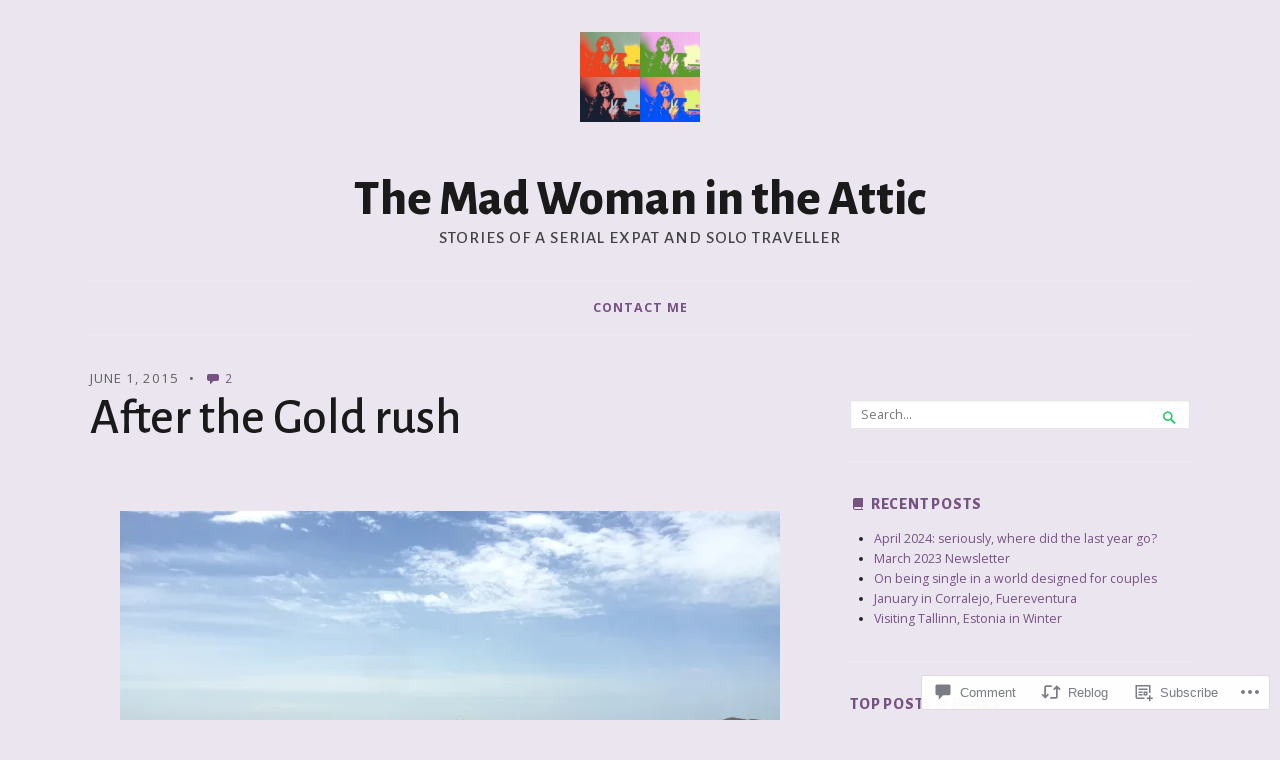

--- FILE ---
content_type: text/html; charset=UTF-8
request_url: https://themadwomanintheattic.com/2015/06/01/after-the-gold-rush/
body_size: 30857
content:
<!DOCTYPE html>
<html lang="en">
<head>
	<meta charset="UTF-8" />
	<meta http-equiv="Content-Type" content="text/html; charset=UTF-8" />
	<meta name="viewport" content="width=device-width, initial-scale=1.0">

	<link rel="profile" href="https://gmpg.org/xfn/11" />
	<link rel="pingback" href="https://themadwomanintheattic.com/xmlrpc.php" />

	<!--[if lt IE 9]>
	<script src="https://s0.wp.com/wp-content/themes/premium/puzzle/js/html5.js?m=1401375933i" type="text/javascript"></script>
	<![endif]-->

	<title>After the Gold rush &#8211; The Mad Woman in the Attic</title>
<meta name='robots' content='max-image-preview:large' />

<!-- Async WordPress.com Remote Login -->
<script id="wpcom_remote_login_js">
var wpcom_remote_login_extra_auth = '';
function wpcom_remote_login_remove_dom_node_id( element_id ) {
	var dom_node = document.getElementById( element_id );
	if ( dom_node ) { dom_node.parentNode.removeChild( dom_node ); }
}
function wpcom_remote_login_remove_dom_node_classes( class_name ) {
	var dom_nodes = document.querySelectorAll( '.' + class_name );
	for ( var i = 0; i < dom_nodes.length; i++ ) {
		dom_nodes[ i ].parentNode.removeChild( dom_nodes[ i ] );
	}
}
function wpcom_remote_login_final_cleanup() {
	wpcom_remote_login_remove_dom_node_classes( "wpcom_remote_login_msg" );
	wpcom_remote_login_remove_dom_node_id( "wpcom_remote_login_key" );
	wpcom_remote_login_remove_dom_node_id( "wpcom_remote_login_validate" );
	wpcom_remote_login_remove_dom_node_id( "wpcom_remote_login_js" );
	wpcom_remote_login_remove_dom_node_id( "wpcom_request_access_iframe" );
	wpcom_remote_login_remove_dom_node_id( "wpcom_request_access_styles" );
}

// Watch for messages back from the remote login
window.addEventListener( "message", function( e ) {
	if ( e.origin === "https://r-login.wordpress.com" ) {
		var data = {};
		try {
			data = JSON.parse( e.data );
		} catch( e ) {
			wpcom_remote_login_final_cleanup();
			return;
		}

		if ( data.msg === 'LOGIN' ) {
			// Clean up the login check iframe
			wpcom_remote_login_remove_dom_node_id( "wpcom_remote_login_key" );

			var id_regex = new RegExp( /^[0-9]+$/ );
			var token_regex = new RegExp( /^.*|.*|.*$/ );
			if (
				token_regex.test( data.token )
				&& id_regex.test( data.wpcomid )
			) {
				// We have everything we need to ask for a login
				var script = document.createElement( "script" );
				script.setAttribute( "id", "wpcom_remote_login_validate" );
				script.src = '/remote-login.php?wpcom_remote_login=validate'
					+ '&wpcomid=' + data.wpcomid
					+ '&token=' + encodeURIComponent( data.token )
					+ '&host=' + window.location.protocol
					+ '//' + window.location.hostname
					+ '&postid=1027'
					+ '&is_singular=1';
				document.body.appendChild( script );
			}

			return;
		}

		// Safari ITP, not logged in, so redirect
		if ( data.msg === 'LOGIN-REDIRECT' ) {
			window.location = 'https://wordpress.com/log-in?redirect_to=' + window.location.href;
			return;
		}

		// Safari ITP, storage access failed, remove the request
		if ( data.msg === 'LOGIN-REMOVE' ) {
			var css_zap = 'html { -webkit-transition: margin-top 1s; transition: margin-top 1s; } /* 9001 */ html { margin-top: 0 !important; } * html body { margin-top: 0 !important; } @media screen and ( max-width: 782px ) { html { margin-top: 0 !important; } * html body { margin-top: 0 !important; } }';
			var style_zap = document.createElement( 'style' );
			style_zap.type = 'text/css';
			style_zap.appendChild( document.createTextNode( css_zap ) );
			document.body.appendChild( style_zap );

			var e = document.getElementById( 'wpcom_request_access_iframe' );
			e.parentNode.removeChild( e );

			document.cookie = 'wordpress_com_login_access=denied; path=/; max-age=31536000';

			return;
		}

		// Safari ITP
		if ( data.msg === 'REQUEST_ACCESS' ) {
			console.log( 'request access: safari' );

			// Check ITP iframe enable/disable knob
			if ( wpcom_remote_login_extra_auth !== 'safari_itp_iframe' ) {
				return;
			}

			// If we are in a "private window" there is no ITP.
			var private_window = false;
			try {
				var opendb = window.openDatabase( null, null, null, null );
			} catch( e ) {
				private_window = true;
			}

			if ( private_window ) {
				console.log( 'private window' );
				return;
			}

			var iframe = document.createElement( 'iframe' );
			iframe.id = 'wpcom_request_access_iframe';
			iframe.setAttribute( 'scrolling', 'no' );
			iframe.setAttribute( 'sandbox', 'allow-storage-access-by-user-activation allow-scripts allow-same-origin allow-top-navigation-by-user-activation' );
			iframe.src = 'https://r-login.wordpress.com/remote-login.php?wpcom_remote_login=request_access&origin=' + encodeURIComponent( data.origin ) + '&wpcomid=' + encodeURIComponent( data.wpcomid );

			var css = 'html { -webkit-transition: margin-top 1s; transition: margin-top 1s; } /* 9001 */ html { margin-top: 46px !important; } * html body { margin-top: 46px !important; } @media screen and ( max-width: 660px ) { html { margin-top: 71px !important; } * html body { margin-top: 71px !important; } #wpcom_request_access_iframe { display: block; height: 71px !important; } } #wpcom_request_access_iframe { border: 0px; height: 46px; position: fixed; top: 0; left: 0; width: 100%; min-width: 100%; z-index: 99999; background: #23282d; } ';

			var style = document.createElement( 'style' );
			style.type = 'text/css';
			style.id = 'wpcom_request_access_styles';
			style.appendChild( document.createTextNode( css ) );
			document.body.appendChild( style );

			document.body.appendChild( iframe );
		}

		if ( data.msg === 'DONE' ) {
			wpcom_remote_login_final_cleanup();
		}
	}
}, false );

// Inject the remote login iframe after the page has had a chance to load
// more critical resources
window.addEventListener( "DOMContentLoaded", function( e ) {
	var iframe = document.createElement( "iframe" );
	iframe.style.display = "none";
	iframe.setAttribute( "scrolling", "no" );
	iframe.setAttribute( "id", "wpcom_remote_login_key" );
	iframe.src = "https://r-login.wordpress.com/remote-login.php"
		+ "?wpcom_remote_login=key"
		+ "&origin=aHR0cHM6Ly90aGVtYWR3b21hbmludGhlYXR0aWMuY29t"
		+ "&wpcomid=69032139"
		+ "&time=" + Math.floor( Date.now() / 1000 );
	document.body.appendChild( iframe );
}, false );
</script>
<link rel='dns-prefetch' href='//s0.wp.com' />
<link rel='dns-prefetch' href='//widgets.wp.com' />
<link rel='dns-prefetch' href='//fonts-api.wp.com' />
<link rel="alternate" type="application/rss+xml" title="The Mad Woman in the Attic &raquo; Feed" href="https://themadwomanintheattic.com/feed/" />
<link rel="alternate" type="application/rss+xml" title="The Mad Woman in the Attic &raquo; Comments Feed" href="https://themadwomanintheattic.com/comments/feed/" />
<link rel="alternate" type="application/rss+xml" title="The Mad Woman in the Attic &raquo; After the Gold&nbsp;rush Comments Feed" href="https://themadwomanintheattic.com/2015/06/01/after-the-gold-rush/feed/" />
	<script type="text/javascript">
		/* <![CDATA[ */
		function addLoadEvent(func) {
			var oldonload = window.onload;
			if (typeof window.onload != 'function') {
				window.onload = func;
			} else {
				window.onload = function () {
					oldonload();
					func();
				}
			}
		}
		/* ]]> */
	</script>
	<link crossorigin='anonymous' rel='stylesheet' id='all-css-0-1' href='/_static/??-eJxtzEkKgDAMQNELWYNjcSGeRdog1Q7BpHh9UQRBXD74fDhImRQFo0DIinxeXGRYUWg222PgHCEkmz0y7OhnQasosXxUGuYC/o/ebfh+b135FMZKd02th77t1hMpiDR+&cssminify=yes' type='text/css' media='all' />
<style id='wp-emoji-styles-inline-css'>

	img.wp-smiley, img.emoji {
		display: inline !important;
		border: none !important;
		box-shadow: none !important;
		height: 1em !important;
		width: 1em !important;
		margin: 0 0.07em !important;
		vertical-align: -0.1em !important;
		background: none !important;
		padding: 0 !important;
	}
/*# sourceURL=wp-emoji-styles-inline-css */
</style>
<link crossorigin='anonymous' rel='stylesheet' id='all-css-2-1' href='/wp-content/plugins/gutenberg-core/v22.2.0/build/styles/block-library/style.css?m=1764855221i&cssminify=yes' type='text/css' media='all' />
<style id='wp-block-library-inline-css'>
.has-text-align-justify {
	text-align:justify;
}
.has-text-align-justify{text-align:justify;}

/*# sourceURL=wp-block-library-inline-css */
</style><style id='global-styles-inline-css'>
:root{--wp--preset--aspect-ratio--square: 1;--wp--preset--aspect-ratio--4-3: 4/3;--wp--preset--aspect-ratio--3-4: 3/4;--wp--preset--aspect-ratio--3-2: 3/2;--wp--preset--aspect-ratio--2-3: 2/3;--wp--preset--aspect-ratio--16-9: 16/9;--wp--preset--aspect-ratio--9-16: 9/16;--wp--preset--color--black: #000000;--wp--preset--color--cyan-bluish-gray: #abb8c3;--wp--preset--color--white: #ffffff;--wp--preset--color--pale-pink: #f78da7;--wp--preset--color--vivid-red: #cf2e2e;--wp--preset--color--luminous-vivid-orange: #ff6900;--wp--preset--color--luminous-vivid-amber: #fcb900;--wp--preset--color--light-green-cyan: #7bdcb5;--wp--preset--color--vivid-green-cyan: #00d084;--wp--preset--color--pale-cyan-blue: #8ed1fc;--wp--preset--color--vivid-cyan-blue: #0693e3;--wp--preset--color--vivid-purple: #9b51e0;--wp--preset--gradient--vivid-cyan-blue-to-vivid-purple: linear-gradient(135deg,rgb(6,147,227) 0%,rgb(155,81,224) 100%);--wp--preset--gradient--light-green-cyan-to-vivid-green-cyan: linear-gradient(135deg,rgb(122,220,180) 0%,rgb(0,208,130) 100%);--wp--preset--gradient--luminous-vivid-amber-to-luminous-vivid-orange: linear-gradient(135deg,rgb(252,185,0) 0%,rgb(255,105,0) 100%);--wp--preset--gradient--luminous-vivid-orange-to-vivid-red: linear-gradient(135deg,rgb(255,105,0) 0%,rgb(207,46,46) 100%);--wp--preset--gradient--very-light-gray-to-cyan-bluish-gray: linear-gradient(135deg,rgb(238,238,238) 0%,rgb(169,184,195) 100%);--wp--preset--gradient--cool-to-warm-spectrum: linear-gradient(135deg,rgb(74,234,220) 0%,rgb(151,120,209) 20%,rgb(207,42,186) 40%,rgb(238,44,130) 60%,rgb(251,105,98) 80%,rgb(254,248,76) 100%);--wp--preset--gradient--blush-light-purple: linear-gradient(135deg,rgb(255,206,236) 0%,rgb(152,150,240) 100%);--wp--preset--gradient--blush-bordeaux: linear-gradient(135deg,rgb(254,205,165) 0%,rgb(254,45,45) 50%,rgb(107,0,62) 100%);--wp--preset--gradient--luminous-dusk: linear-gradient(135deg,rgb(255,203,112) 0%,rgb(199,81,192) 50%,rgb(65,88,208) 100%);--wp--preset--gradient--pale-ocean: linear-gradient(135deg,rgb(255,245,203) 0%,rgb(182,227,212) 50%,rgb(51,167,181) 100%);--wp--preset--gradient--electric-grass: linear-gradient(135deg,rgb(202,248,128) 0%,rgb(113,206,126) 100%);--wp--preset--gradient--midnight: linear-gradient(135deg,rgb(2,3,129) 0%,rgb(40,116,252) 100%);--wp--preset--font-size--small: 13.5px;--wp--preset--font-size--medium: 17.5px;--wp--preset--font-size--large: 20px;--wp--preset--font-size--x-large: 42px;--wp--preset--font-size--normal: 15px;--wp--preset--font-size--huge: 30px;--wp--preset--font-family--albert-sans: 'Albert Sans', sans-serif;--wp--preset--font-family--alegreya: Alegreya, serif;--wp--preset--font-family--arvo: Arvo, serif;--wp--preset--font-family--bodoni-moda: 'Bodoni Moda', serif;--wp--preset--font-family--bricolage-grotesque: 'Bricolage Grotesque', sans-serif;--wp--preset--font-family--cabin: Cabin, sans-serif;--wp--preset--font-family--chivo: Chivo, sans-serif;--wp--preset--font-family--commissioner: Commissioner, sans-serif;--wp--preset--font-family--cormorant: Cormorant, serif;--wp--preset--font-family--courier-prime: 'Courier Prime', monospace;--wp--preset--font-family--crimson-pro: 'Crimson Pro', serif;--wp--preset--font-family--dm-mono: 'DM Mono', monospace;--wp--preset--font-family--dm-sans: 'DM Sans', sans-serif;--wp--preset--font-family--dm-serif-display: 'DM Serif Display', serif;--wp--preset--font-family--domine: Domine, serif;--wp--preset--font-family--eb-garamond: 'EB Garamond', serif;--wp--preset--font-family--epilogue: Epilogue, sans-serif;--wp--preset--font-family--fahkwang: Fahkwang, sans-serif;--wp--preset--font-family--figtree: Figtree, sans-serif;--wp--preset--font-family--fira-sans: 'Fira Sans', sans-serif;--wp--preset--font-family--fjalla-one: 'Fjalla One', sans-serif;--wp--preset--font-family--fraunces: Fraunces, serif;--wp--preset--font-family--gabarito: Gabarito, system-ui;--wp--preset--font-family--ibm-plex-mono: 'IBM Plex Mono', monospace;--wp--preset--font-family--ibm-plex-sans: 'IBM Plex Sans', sans-serif;--wp--preset--font-family--ibarra-real-nova: 'Ibarra Real Nova', serif;--wp--preset--font-family--instrument-serif: 'Instrument Serif', serif;--wp--preset--font-family--inter: Inter, sans-serif;--wp--preset--font-family--josefin-sans: 'Josefin Sans', sans-serif;--wp--preset--font-family--jost: Jost, sans-serif;--wp--preset--font-family--libre-baskerville: 'Libre Baskerville', serif;--wp--preset--font-family--libre-franklin: 'Libre Franklin', sans-serif;--wp--preset--font-family--literata: Literata, serif;--wp--preset--font-family--lora: Lora, serif;--wp--preset--font-family--merriweather: Merriweather, serif;--wp--preset--font-family--montserrat: Montserrat, sans-serif;--wp--preset--font-family--newsreader: Newsreader, serif;--wp--preset--font-family--noto-sans-mono: 'Noto Sans Mono', sans-serif;--wp--preset--font-family--nunito: Nunito, sans-serif;--wp--preset--font-family--open-sans: 'Open Sans', sans-serif;--wp--preset--font-family--overpass: Overpass, sans-serif;--wp--preset--font-family--pt-serif: 'PT Serif', serif;--wp--preset--font-family--petrona: Petrona, serif;--wp--preset--font-family--piazzolla: Piazzolla, serif;--wp--preset--font-family--playfair-display: 'Playfair Display', serif;--wp--preset--font-family--plus-jakarta-sans: 'Plus Jakarta Sans', sans-serif;--wp--preset--font-family--poppins: Poppins, sans-serif;--wp--preset--font-family--raleway: Raleway, sans-serif;--wp--preset--font-family--roboto: Roboto, sans-serif;--wp--preset--font-family--roboto-slab: 'Roboto Slab', serif;--wp--preset--font-family--rubik: Rubik, sans-serif;--wp--preset--font-family--rufina: Rufina, serif;--wp--preset--font-family--sora: Sora, sans-serif;--wp--preset--font-family--source-sans-3: 'Source Sans 3', sans-serif;--wp--preset--font-family--source-serif-4: 'Source Serif 4', serif;--wp--preset--font-family--space-mono: 'Space Mono', monospace;--wp--preset--font-family--syne: Syne, sans-serif;--wp--preset--font-family--texturina: Texturina, serif;--wp--preset--font-family--urbanist: Urbanist, sans-serif;--wp--preset--font-family--work-sans: 'Work Sans', sans-serif;--wp--preset--spacing--20: 0.44rem;--wp--preset--spacing--30: 0.67rem;--wp--preset--spacing--40: 1rem;--wp--preset--spacing--50: 1.5rem;--wp--preset--spacing--60: 2.25rem;--wp--preset--spacing--70: 3.38rem;--wp--preset--spacing--80: 5.06rem;--wp--preset--shadow--natural: 6px 6px 9px rgba(0, 0, 0, 0.2);--wp--preset--shadow--deep: 12px 12px 50px rgba(0, 0, 0, 0.4);--wp--preset--shadow--sharp: 6px 6px 0px rgba(0, 0, 0, 0.2);--wp--preset--shadow--outlined: 6px 6px 0px -3px rgb(255, 255, 255), 6px 6px rgb(0, 0, 0);--wp--preset--shadow--crisp: 6px 6px 0px rgb(0, 0, 0);}:where(.is-layout-flex){gap: 0.5em;}:where(.is-layout-grid){gap: 0.5em;}body .is-layout-flex{display: flex;}.is-layout-flex{flex-wrap: wrap;align-items: center;}.is-layout-flex > :is(*, div){margin: 0;}body .is-layout-grid{display: grid;}.is-layout-grid > :is(*, div){margin: 0;}:where(.wp-block-columns.is-layout-flex){gap: 2em;}:where(.wp-block-columns.is-layout-grid){gap: 2em;}:where(.wp-block-post-template.is-layout-flex){gap: 1.25em;}:where(.wp-block-post-template.is-layout-grid){gap: 1.25em;}.has-black-color{color: var(--wp--preset--color--black) !important;}.has-cyan-bluish-gray-color{color: var(--wp--preset--color--cyan-bluish-gray) !important;}.has-white-color{color: var(--wp--preset--color--white) !important;}.has-pale-pink-color{color: var(--wp--preset--color--pale-pink) !important;}.has-vivid-red-color{color: var(--wp--preset--color--vivid-red) !important;}.has-luminous-vivid-orange-color{color: var(--wp--preset--color--luminous-vivid-orange) !important;}.has-luminous-vivid-amber-color{color: var(--wp--preset--color--luminous-vivid-amber) !important;}.has-light-green-cyan-color{color: var(--wp--preset--color--light-green-cyan) !important;}.has-vivid-green-cyan-color{color: var(--wp--preset--color--vivid-green-cyan) !important;}.has-pale-cyan-blue-color{color: var(--wp--preset--color--pale-cyan-blue) !important;}.has-vivid-cyan-blue-color{color: var(--wp--preset--color--vivid-cyan-blue) !important;}.has-vivid-purple-color{color: var(--wp--preset--color--vivid-purple) !important;}.has-black-background-color{background-color: var(--wp--preset--color--black) !important;}.has-cyan-bluish-gray-background-color{background-color: var(--wp--preset--color--cyan-bluish-gray) !important;}.has-white-background-color{background-color: var(--wp--preset--color--white) !important;}.has-pale-pink-background-color{background-color: var(--wp--preset--color--pale-pink) !important;}.has-vivid-red-background-color{background-color: var(--wp--preset--color--vivid-red) !important;}.has-luminous-vivid-orange-background-color{background-color: var(--wp--preset--color--luminous-vivid-orange) !important;}.has-luminous-vivid-amber-background-color{background-color: var(--wp--preset--color--luminous-vivid-amber) !important;}.has-light-green-cyan-background-color{background-color: var(--wp--preset--color--light-green-cyan) !important;}.has-vivid-green-cyan-background-color{background-color: var(--wp--preset--color--vivid-green-cyan) !important;}.has-pale-cyan-blue-background-color{background-color: var(--wp--preset--color--pale-cyan-blue) !important;}.has-vivid-cyan-blue-background-color{background-color: var(--wp--preset--color--vivid-cyan-blue) !important;}.has-vivid-purple-background-color{background-color: var(--wp--preset--color--vivid-purple) !important;}.has-black-border-color{border-color: var(--wp--preset--color--black) !important;}.has-cyan-bluish-gray-border-color{border-color: var(--wp--preset--color--cyan-bluish-gray) !important;}.has-white-border-color{border-color: var(--wp--preset--color--white) !important;}.has-pale-pink-border-color{border-color: var(--wp--preset--color--pale-pink) !important;}.has-vivid-red-border-color{border-color: var(--wp--preset--color--vivid-red) !important;}.has-luminous-vivid-orange-border-color{border-color: var(--wp--preset--color--luminous-vivid-orange) !important;}.has-luminous-vivid-amber-border-color{border-color: var(--wp--preset--color--luminous-vivid-amber) !important;}.has-light-green-cyan-border-color{border-color: var(--wp--preset--color--light-green-cyan) !important;}.has-vivid-green-cyan-border-color{border-color: var(--wp--preset--color--vivid-green-cyan) !important;}.has-pale-cyan-blue-border-color{border-color: var(--wp--preset--color--pale-cyan-blue) !important;}.has-vivid-cyan-blue-border-color{border-color: var(--wp--preset--color--vivid-cyan-blue) !important;}.has-vivid-purple-border-color{border-color: var(--wp--preset--color--vivid-purple) !important;}.has-vivid-cyan-blue-to-vivid-purple-gradient-background{background: var(--wp--preset--gradient--vivid-cyan-blue-to-vivid-purple) !important;}.has-light-green-cyan-to-vivid-green-cyan-gradient-background{background: var(--wp--preset--gradient--light-green-cyan-to-vivid-green-cyan) !important;}.has-luminous-vivid-amber-to-luminous-vivid-orange-gradient-background{background: var(--wp--preset--gradient--luminous-vivid-amber-to-luminous-vivid-orange) !important;}.has-luminous-vivid-orange-to-vivid-red-gradient-background{background: var(--wp--preset--gradient--luminous-vivid-orange-to-vivid-red) !important;}.has-very-light-gray-to-cyan-bluish-gray-gradient-background{background: var(--wp--preset--gradient--very-light-gray-to-cyan-bluish-gray) !important;}.has-cool-to-warm-spectrum-gradient-background{background: var(--wp--preset--gradient--cool-to-warm-spectrum) !important;}.has-blush-light-purple-gradient-background{background: var(--wp--preset--gradient--blush-light-purple) !important;}.has-blush-bordeaux-gradient-background{background: var(--wp--preset--gradient--blush-bordeaux) !important;}.has-luminous-dusk-gradient-background{background: var(--wp--preset--gradient--luminous-dusk) !important;}.has-pale-ocean-gradient-background{background: var(--wp--preset--gradient--pale-ocean) !important;}.has-electric-grass-gradient-background{background: var(--wp--preset--gradient--electric-grass) !important;}.has-midnight-gradient-background{background: var(--wp--preset--gradient--midnight) !important;}.has-small-font-size{font-size: var(--wp--preset--font-size--small) !important;}.has-medium-font-size{font-size: var(--wp--preset--font-size--medium) !important;}.has-large-font-size{font-size: var(--wp--preset--font-size--large) !important;}.has-x-large-font-size{font-size: var(--wp--preset--font-size--x-large) !important;}.has-albert-sans-font-family{font-family: var(--wp--preset--font-family--albert-sans) !important;}.has-alegreya-font-family{font-family: var(--wp--preset--font-family--alegreya) !important;}.has-arvo-font-family{font-family: var(--wp--preset--font-family--arvo) !important;}.has-bodoni-moda-font-family{font-family: var(--wp--preset--font-family--bodoni-moda) !important;}.has-bricolage-grotesque-font-family{font-family: var(--wp--preset--font-family--bricolage-grotesque) !important;}.has-cabin-font-family{font-family: var(--wp--preset--font-family--cabin) !important;}.has-chivo-font-family{font-family: var(--wp--preset--font-family--chivo) !important;}.has-commissioner-font-family{font-family: var(--wp--preset--font-family--commissioner) !important;}.has-cormorant-font-family{font-family: var(--wp--preset--font-family--cormorant) !important;}.has-courier-prime-font-family{font-family: var(--wp--preset--font-family--courier-prime) !important;}.has-crimson-pro-font-family{font-family: var(--wp--preset--font-family--crimson-pro) !important;}.has-dm-mono-font-family{font-family: var(--wp--preset--font-family--dm-mono) !important;}.has-dm-sans-font-family{font-family: var(--wp--preset--font-family--dm-sans) !important;}.has-dm-serif-display-font-family{font-family: var(--wp--preset--font-family--dm-serif-display) !important;}.has-domine-font-family{font-family: var(--wp--preset--font-family--domine) !important;}.has-eb-garamond-font-family{font-family: var(--wp--preset--font-family--eb-garamond) !important;}.has-epilogue-font-family{font-family: var(--wp--preset--font-family--epilogue) !important;}.has-fahkwang-font-family{font-family: var(--wp--preset--font-family--fahkwang) !important;}.has-figtree-font-family{font-family: var(--wp--preset--font-family--figtree) !important;}.has-fira-sans-font-family{font-family: var(--wp--preset--font-family--fira-sans) !important;}.has-fjalla-one-font-family{font-family: var(--wp--preset--font-family--fjalla-one) !important;}.has-fraunces-font-family{font-family: var(--wp--preset--font-family--fraunces) !important;}.has-gabarito-font-family{font-family: var(--wp--preset--font-family--gabarito) !important;}.has-ibm-plex-mono-font-family{font-family: var(--wp--preset--font-family--ibm-plex-mono) !important;}.has-ibm-plex-sans-font-family{font-family: var(--wp--preset--font-family--ibm-plex-sans) !important;}.has-ibarra-real-nova-font-family{font-family: var(--wp--preset--font-family--ibarra-real-nova) !important;}.has-instrument-serif-font-family{font-family: var(--wp--preset--font-family--instrument-serif) !important;}.has-inter-font-family{font-family: var(--wp--preset--font-family--inter) !important;}.has-josefin-sans-font-family{font-family: var(--wp--preset--font-family--josefin-sans) !important;}.has-jost-font-family{font-family: var(--wp--preset--font-family--jost) !important;}.has-libre-baskerville-font-family{font-family: var(--wp--preset--font-family--libre-baskerville) !important;}.has-libre-franklin-font-family{font-family: var(--wp--preset--font-family--libre-franklin) !important;}.has-literata-font-family{font-family: var(--wp--preset--font-family--literata) !important;}.has-lora-font-family{font-family: var(--wp--preset--font-family--lora) !important;}.has-merriweather-font-family{font-family: var(--wp--preset--font-family--merriweather) !important;}.has-montserrat-font-family{font-family: var(--wp--preset--font-family--montserrat) !important;}.has-newsreader-font-family{font-family: var(--wp--preset--font-family--newsreader) !important;}.has-noto-sans-mono-font-family{font-family: var(--wp--preset--font-family--noto-sans-mono) !important;}.has-nunito-font-family{font-family: var(--wp--preset--font-family--nunito) !important;}.has-open-sans-font-family{font-family: var(--wp--preset--font-family--open-sans) !important;}.has-overpass-font-family{font-family: var(--wp--preset--font-family--overpass) !important;}.has-pt-serif-font-family{font-family: var(--wp--preset--font-family--pt-serif) !important;}.has-petrona-font-family{font-family: var(--wp--preset--font-family--petrona) !important;}.has-piazzolla-font-family{font-family: var(--wp--preset--font-family--piazzolla) !important;}.has-playfair-display-font-family{font-family: var(--wp--preset--font-family--playfair-display) !important;}.has-plus-jakarta-sans-font-family{font-family: var(--wp--preset--font-family--plus-jakarta-sans) !important;}.has-poppins-font-family{font-family: var(--wp--preset--font-family--poppins) !important;}.has-raleway-font-family{font-family: var(--wp--preset--font-family--raleway) !important;}.has-roboto-font-family{font-family: var(--wp--preset--font-family--roboto) !important;}.has-roboto-slab-font-family{font-family: var(--wp--preset--font-family--roboto-slab) !important;}.has-rubik-font-family{font-family: var(--wp--preset--font-family--rubik) !important;}.has-rufina-font-family{font-family: var(--wp--preset--font-family--rufina) !important;}.has-sora-font-family{font-family: var(--wp--preset--font-family--sora) !important;}.has-source-sans-3-font-family{font-family: var(--wp--preset--font-family--source-sans-3) !important;}.has-source-serif-4-font-family{font-family: var(--wp--preset--font-family--source-serif-4) !important;}.has-space-mono-font-family{font-family: var(--wp--preset--font-family--space-mono) !important;}.has-syne-font-family{font-family: var(--wp--preset--font-family--syne) !important;}.has-texturina-font-family{font-family: var(--wp--preset--font-family--texturina) !important;}.has-urbanist-font-family{font-family: var(--wp--preset--font-family--urbanist) !important;}.has-work-sans-font-family{font-family: var(--wp--preset--font-family--work-sans) !important;}
/*# sourceURL=global-styles-inline-css */
</style>

<style id='classic-theme-styles-inline-css'>
/*! This file is auto-generated */
.wp-block-button__link{color:#fff;background-color:#32373c;border-radius:9999px;box-shadow:none;text-decoration:none;padding:calc(.667em + 2px) calc(1.333em + 2px);font-size:1.125em}.wp-block-file__button{background:#32373c;color:#fff;text-decoration:none}
/*# sourceURL=/wp-includes/css/classic-themes.min.css */
</style>
<link crossorigin='anonymous' rel='stylesheet' id='all-css-4-1' href='/_static/??-eJx9jtsKwjAMQH/IGpR5exA/RdouaLfeaNIN9/VmTEEUfOxJTnpgzMqmyBgZ+I4BCXLB4GqAXKfJIxA/vFBLBNg6TkUZn2xPayEr+NBDVdnXm4uynAoKD1nzvBFE1OjleuR/2pjFUcZIAZF6dagl65/XIWdteyVoObEMgGp8z64DxjYV0JVT0MzO/lhAxYKpzrcwYDHys8A5mb7fc8slnDeH/XHbnJpm1z0BT3t72Q==&cssminify=yes' type='text/css' media='all' />
<link rel='stylesheet' id='verbum-gutenberg-css-css' href='https://widgets.wp.com/verbum-block-editor/block-editor.css?ver=1738686361' media='all' />
<link crossorigin='anonymous' rel='stylesheet' id='all-css-6-1' href='/_static/??/wp-content/themes/premium/puzzle/style.css,/wp-content/mu-plugins/jetpack-plugin/sun/_inc/genericons/genericons/genericons.css?m=1753279645j&cssminify=yes' type='text/css' media='all' />
<link rel='stylesheet' id='puzzle-fonts-css' href='https://fonts-api.wp.com/css?family=Alegreya+Sans%3A300%2C500%2C800%7COpen+Sans%3A400%2C700&#038;subset=latin%2Clatin-ext&#038;display=swap&#038;ver=1.0' media='all' />
<style id='jetpack_facebook_likebox-inline-css'>
.widget_facebook_likebox {
	overflow: hidden;
}

/*# sourceURL=/wp-content/mu-plugins/jetpack-plugin/sun/modules/widgets/facebook-likebox/style.css */
</style>
<link crossorigin='anonymous' rel='stylesheet' id='all-css-10-1' href='/_static/??-eJzTLy/QTc7PK0nNK9HPLdUtyClNz8wr1i9KTcrJTwcy0/WTi5G5ekCujj52Temp+bo5+cmJJZn5eSgc3bScxMwikFb7XFtDE1NLExMLc0OTLACohS2q&cssminify=yes' type='text/css' media='all' />
<style id='jetpack-global-styles-frontend-style-inline-css'>
:root { --font-headings: unset; --font-base: unset; --font-headings-default: -apple-system,BlinkMacSystemFont,"Segoe UI",Roboto,Oxygen-Sans,Ubuntu,Cantarell,"Helvetica Neue",sans-serif; --font-base-default: -apple-system,BlinkMacSystemFont,"Segoe UI",Roboto,Oxygen-Sans,Ubuntu,Cantarell,"Helvetica Neue",sans-serif;}
/*# sourceURL=jetpack-global-styles-frontend-style-inline-css */
</style>
<link crossorigin='anonymous' rel='stylesheet' id='all-css-12-1' href='/_static/??-eJyNjcsKAjEMRX/IGtQZBxfip0hMS9sxTYppGfx7H7gRN+7ugcs5sFRHKi1Ig9Jd5R6zGMyhVaTrh8G6QFHfORhYwlvw6P39PbPENZmt4G/ROQuBKWVkxxrVvuBH1lIoz2waILJekF+HUzlupnG3nQ77YZwfuRJIaQ==&cssminify=yes' type='text/css' media='all' />
<script type="text/javascript" id="jetpack_related-posts-js-extra">
/* <![CDATA[ */
var related_posts_js_options = {"post_heading":"h4"};
//# sourceURL=jetpack_related-posts-js-extra
/* ]]> */
</script>
<script type="text/javascript" id="puzzle-script-main-js-extra">
/* <![CDATA[ */
var js_i18n = {"menu":"Menu"};
//# sourceURL=puzzle-script-main-js-extra
/* ]]> */
</script>
<script type="text/javascript" id="wpcom-actionbar-placeholder-js-extra">
/* <![CDATA[ */
var actionbardata = {"siteID":"69032139","postID":"1027","siteURL":"https://themadwomanintheattic.com","xhrURL":"https://themadwomanintheattic.com/wp-admin/admin-ajax.php","nonce":"199f90c4eb","isLoggedIn":"","statusMessage":"","subsEmailDefault":"instantly","proxyScriptUrl":"https://s0.wp.com/wp-content/js/wpcom-proxy-request.js?m=1513050504i&amp;ver=20211021","shortlink":"https://wp.me/p4FEpB-gz","i18n":{"followedText":"New posts from this site will now appear in your \u003Ca href=\"https://wordpress.com/reader\"\u003EReader\u003C/a\u003E","foldBar":"Collapse this bar","unfoldBar":"Expand this bar","shortLinkCopied":"Shortlink copied to clipboard."}};
//# sourceURL=wpcom-actionbar-placeholder-js-extra
/* ]]> */
</script>
<script type="text/javascript" id="jetpack-mu-wpcom-settings-js-before">
/* <![CDATA[ */
var JETPACK_MU_WPCOM_SETTINGS = {"assetsUrl":"https://s0.wp.com/wp-content/mu-plugins/jetpack-mu-wpcom-plugin/sun/jetpack_vendor/automattic/jetpack-mu-wpcom/src/build/"};
//# sourceURL=jetpack-mu-wpcom-settings-js-before
/* ]]> */
</script>
<script crossorigin='anonymous' type='text/javascript'  src='/_static/??-eJx1jdEOgjAMRX/IUXkg8GL8FIPQ4OY66tYG4esdBhNM9Km5uafnwsSmG4NgECA17HWwIYFD4ba7bxmSBrjY0MFVre8hom8Fe8NjkvSdCrKhcOkAO6/LjBfDcXzOny7LvPaY1tI9FOO8nb3gL2TIDjGP/lqTG1J+4YhklYB1WTyuBmrf8JlOZV1Vx7Ksm8a9AJ17XxE='></script>
<script type="text/javascript" id="rlt-proxy-js-after">
/* <![CDATA[ */
	rltInitialize( {"token":null,"iframeOrigins":["https:\/\/widgets.wp.com"]} );
//# sourceURL=rlt-proxy-js-after
/* ]]> */
</script>
<link rel="EditURI" type="application/rsd+xml" title="RSD" href="https://themadwomanintheatticdotcom.wordpress.com/xmlrpc.php?rsd" />
<meta name="generator" content="WordPress.com" />
<link rel="canonical" href="https://themadwomanintheattic.com/2015/06/01/after-the-gold-rush/" />
<link rel='shortlink' href='https://wp.me/p4FEpB-gz' />
<link rel="alternate" type="application/json+oembed" href="https://public-api.wordpress.com/oembed/?format=json&amp;url=https%3A%2F%2Fthemadwomanintheattic.com%2F2015%2F06%2F01%2Fafter-the-gold-rush%2F&amp;for=wpcom-auto-discovery" /><link rel="alternate" type="application/xml+oembed" href="https://public-api.wordpress.com/oembed/?format=xml&amp;url=https%3A%2F%2Fthemadwomanintheattic.com%2F2015%2F06%2F01%2Fafter-the-gold-rush%2F&amp;for=wpcom-auto-discovery" />
<!-- Jetpack Open Graph Tags -->
<meta property="og:type" content="article" />
<meta property="og:title" content="After the Gold rush" />
<meta property="og:url" content="https://themadwomanintheattic.com/2015/06/01/after-the-gold-rush/" />
<meta property="og:description" content="One of my little trips around the Cabo de Gata national park was a drive up to Rodalquilar. Rodalquilar was once a prosperous mining town. It had it’s own little gold rush in the 1860s and the mine…" />
<meta property="article:published_time" content="2015-06-01T10:00:00+00:00" />
<meta property="article:modified_time" content="2015-06-01T06:30:47+00:00" />
<meta property="og:site_name" content="The Mad Woman in the Attic" />
<meta property="og:image" content="https://themadwomanintheattic.com/wp-content/uploads/2015/06/img_1890.jpg?w=660" />
<meta property="og:image:width" content="660" />
<meta property="og:image:height" content="495" />
<meta property="og:image:alt" content="IMG_1890" />
<meta property="og:locale" content="en_US" />
<meta property="article:publisher" content="https://www.facebook.com/WordPresscom" />
<meta name="twitter:creator" content="@sarahma516" />
<meta name="twitter:site" content="@sarahma516" />
<meta name="twitter:text:title" content="After the Gold&nbsp;rush" />
<meta name="twitter:image" content="https://themadwomanintheattic.com/wp-content/uploads/2015/06/img_1890.jpg?w=640" />
<meta name="twitter:image:alt" content="IMG_1890" />
<meta name="twitter:card" content="summary_large_image" />

<!-- End Jetpack Open Graph Tags -->
<link rel="shortcut icon" type="image/x-icon" href="https://secure.gravatar.com/blavatar/56cdce1ecf6bcf25a8b06cd2efc19cc0d9711921ae211292dc0f032b945782eb?s=32" sizes="16x16" />
<link rel="icon" type="image/x-icon" href="https://secure.gravatar.com/blavatar/56cdce1ecf6bcf25a8b06cd2efc19cc0d9711921ae211292dc0f032b945782eb?s=32" sizes="16x16" />
<link rel="apple-touch-icon" href="https://secure.gravatar.com/blavatar/56cdce1ecf6bcf25a8b06cd2efc19cc0d9711921ae211292dc0f032b945782eb?s=114" />
<link rel='openid.server' href='https://themadwomanintheattic.com/?openidserver=1' />
<link rel='openid.delegate' href='https://themadwomanintheattic.com/' />
<link rel="search" type="application/opensearchdescription+xml" href="https://themadwomanintheattic.com/osd.xml" title="The Mad Woman in the Attic" />
<link rel="search" type="application/opensearchdescription+xml" href="https://s1.wp.com/opensearch.xml" title="WordPress.com" />
<style type="text/css">.recentcomments a{display:inline !important;padding:0 !important;margin:0 !important;}</style>		<style type="text/css">
			.recentcomments a {
				display: inline !important;
				padding: 0 !important;
				margin: 0 !important;
			}

			table.recentcommentsavatartop img.avatar, table.recentcommentsavatarend img.avatar {
				border: 0px;
				margin: 0;
			}

			table.recentcommentsavatartop a, table.recentcommentsavatarend a {
				border: 0px !important;
				background-color: transparent !important;
			}

			td.recentcommentsavatarend, td.recentcommentsavatartop {
				padding: 0px 0px 1px 0px;
				margin: 0px;
			}

			td.recentcommentstextend {
				border: none !important;
				padding: 0px 0px 2px 10px;
			}

			.rtl td.recentcommentstextend {
				padding: 0px 10px 2px 0px;
			}

			td.recentcommentstexttop {
				border: none;
				padding: 0px 0px 0px 10px;
			}

			.rtl td.recentcommentstexttop {
				padding: 0px 10px 0px 0px;
			}
		</style>
		<meta name="description" content="One of my little trips around the Cabo de Gata national park was a drive up to Rodalquilar. Rodalquilar was once a prosperous mining town. It had it’s own little gold rush in the 1860s and the mines continued to work to some extent up until the 1990s. It’s a small village now with only&hellip;" />
<style>
	.masthead .branding h1.logo,
	.masthead .branding h1.logo a,
	.masthead .branding h1.logo a:hover,
	.masthead .branding h2.description {
		color:#1a1a1a;
	}
</style>
<style type="text/css" id="custom-colors-css">.testimonials-wrapper .testimonial .entry footer h3 { color: #FFFFFF;}
.main article.post-archive section span.entry-title { color: #FFFFFF;}
.main article.post-archive section h2 a, .main article.post-archive.sticky:before { color: #FFFFFF;}
.main article.post-archive section .entry .post-meta-data,.main .archive-pagination span.current { color: #FFFFFF;}
.main .postnav, a.post-edit-link, blockquote, table th, table caption, .content-comments, .wp-caption { background-color: #f2f2f2;}
.main .postnav, a.post-edit-link, blockquote, table th, table caption, .content-comments, .wp-caption { background-color: rgba( 242, 242, 242, 0.2 );}
table, .masthead nav.menu, .singular.themes-sidebar1-active .sidebar .widget, ol.commentlist li.comment, ol.commentlist li.trackback, ol.commentlist li.pingback { border-color: #f2f2f2;}
table, .masthead nav.menu, .singular.themes-sidebar1-active .sidebar .widget, ol.commentlist li.comment, ol.commentlist li.trackback, ol.commentlist li.pingback { border-color: rgba( 242, 242, 242, 0.2 );}
a.post-edit-link:hover { background-color: #e6e6e6;}
a.post-edit-link:hover { background-color: rgba( 230, 230, 230, 0.2 );}
ol.commentlist li.comment .comment-meta .comment-metadata a, ol.commentlist li.trackback .comment-meta .comment-metadata a, ol.commentlist li.pingback .comment-meta .comment-metadata a { color: #606060;}
.main article .taxonomy { color: #606060;}
.main article p.post-meta-data { color: #606060;}
.masthead nav.menu a, .menu-social-links a:before { color: #000000;}
.menu-social-links a:before { border-color: #000000;}
.menu-social-links a:before { border-color: rgba( 0, 0, 0, 0.2 );}
body { color: #262626;}
h1, h2, h3, h4, h5, h6 { color: #1A1A1A;}
.testimonials-wrapper .testimonial .entry { color: #F9F9F9;}
.masthead .branding h1.logo a, .masthead .branding h1.logo a:hover, .masthead .branding h2.description { color: #1A1A1A;}
body, .testimonials-wrapper header a.button, .testimonials-wrapper header a.button:hover, .menu-social-links a:before, .main .archive-pagination.pagination, .main h1.entry-archive-title, .main .main-content article.post-singular .entry, input[type=submit], input[type=submit]:hover, input[type=submit]:focus { background-color: #ebe5f0;}
.infinite-scroll #infinite-handle span, .infinite-scroll #infinite-handle span:hover { background: #ebe5f0;}
.masthead .menu { background-color: #ebe5f0;}
.main article.post-archive section, .main article.post-archive.sticky:before { background-color: #855c93;}
.main .archive-pagination span, .main .archive-pagination a { border-color: #855c93;}
.infinite-scroll #infinite-handle span { border-color: #855c93;}
.main .archive-pagination span.current { background-color: #855c93;}
.testimonials-wrapper .testimonial .entry { background-color: #855c93;}
ol.commentlist li.comment .reply a, ol.commentlist li.trackback .reply a, ol.commentlist li.pingback .reply a { background-color: #855c93;}
blockquote { border-color: #855c93;}
.testimonials-wrapper header a.button { border-color: #855c93;}
a, .main article p.post-meta-data a, .main article p.post-meta-data a:hover { color: #765283;}
.widget.widget_flickr #flickr_badge_uber_wrapper td a, .widget.widget_flickr #flickr_badge_wrapper td a { color: #855C93;}
a:hover, .menu-social-links a:hover:before { color: #765283;}
.main .postnav .next a:after, .main .postnav .prev a:before, .masthead nav.menu li.current-menu-item a { color: #765283;}
.widget h3.widgettitle, input[type="submit"], input[type="submit"]:hover, .infinite-scroll #infinite-handle span, .infinite-scroll #infinite-handle span:hover { color: #765283;}
.testimonials-wrapper header a.button, .testimonials-wrapper header a.button:hover { color: #765283;}
.masthead .menu .menu-toggle { color: #765283;}
.masthead .menu li { color: #765283;}
.masthead .menu li ul li a, .masthead .menu li li a, .masthead .menu li a { color: #765283;}
.masthead .menu li ul li a:hover, .masthead .menu li li a:hover, .masthead .menu li a:hover { color: #765283;}
input[type="submit"], input[type="submit"]:hover, .infinite-scroll #infinite-handle span, .infinite-scroll #infinite-handle span:hover { border-color: #765283;}
ol.commentlist li.comment .reply a, ol.commentlist li.trackback .reply a, ol.commentlist li.pingback .reply a { border-color: #7F588D;}
.menu-social-links a:hover:before { border-color: #7F588D;}
.testimonials-wrapper header a.button:hover { border-color: #694874;}
.masthead .menu li.page_item_has_children > a:after, .masthead .menu li.menu-item-has-children > a:after { border-top-color: #7F588D;}
pre { color: #B89AC0;}
</style>
<link crossorigin='anonymous' rel='stylesheet' id='all-css-0-3' href='/_static/??-eJylj0kKwzAMRS/URKQDbRelRymObYIS2xKWTOjt69KJ7jrs/hePxxfM3FhK6pNCLA2HMmASGL2ysdO9g5QEJ0wW+kB2EpAZ2efWiizgY0EkV4IXsCZTER+ezOPwo29GN3gVUOKGSWoSPQf/pe32XsHgau3FZmRFquxbayOmP2dWTM2QTXylq/EYD912s9rvunW3HC9n0prU&cssminify=yes' type='text/css' media='all' />
</head>

<body class="wp-singular post-template-default single single-post postid-1027 single-format-standard wp-custom-logo wp-embed-responsive wp-theme-premiumpuzzle customizer-styles-applied singular themes-sidebar1-active themes-sidebar2-active themes-layout-0 jetpack-reblog-enabled has-site-logo">

<a href="#main-content" class="screen-reader-shortcut">Skip to content</a>

<div class="container hfeed">

	<header class="masthead" role="banner">
<a href="https://themadwomanintheattic.com/" class="site-logo-link" rel="home" itemprop="url"><img width="320" height="240" src="https://themadwomanintheattic.com/wp-content/uploads/2014/05/photo-on-2011-03-09-at-21-26.jpg?w=320" class="site-logo attachment-puzzle-logo" alt="" data-size="puzzle-logo" itemprop="logo" decoding="async" srcset="https://themadwomanintheattic.com/wp-content/uploads/2014/05/photo-on-2011-03-09-at-21-26.jpg?w=320 320w, https://themadwomanintheattic.com/wp-content/uploads/2014/05/photo-on-2011-03-09-at-21-26.jpg 640w, https://themadwomanintheattic.com/wp-content/uploads/2014/05/photo-on-2011-03-09-at-21-26.jpg?w=150 150w, https://themadwomanintheattic.com/wp-content/uploads/2014/05/photo-on-2011-03-09-at-21-26.jpg?w=300 300w" sizes="(max-width: 320px) 100vw, 320px" data-attachment-id="5" data-permalink="https://themadwomanintheattic.com/about/photo-on-2011-03-09-at-21-26/" data-orig-file="https://themadwomanintheattic.com/wp-content/uploads/2014/05/photo-on-2011-03-09-at-21-26.jpg" data-orig-size="640,480" data-comments-opened="1" data-image-meta="{&quot;aperture&quot;:&quot;0&quot;,&quot;credit&quot;:&quot;&quot;,&quot;camera&quot;:&quot;&quot;,&quot;caption&quot;:&quot;&quot;,&quot;created_timestamp&quot;:&quot;0&quot;,&quot;copyright&quot;:&quot;&quot;,&quot;focal_length&quot;:&quot;0&quot;,&quot;iso&quot;:&quot;0&quot;,&quot;shutter_speed&quot;:&quot;0&quot;,&quot;title&quot;:&quot;&quot;}" data-image-title="sarah" data-image-description="" data-image-caption="" data-medium-file="https://themadwomanintheattic.com/wp-content/uploads/2014/05/photo-on-2011-03-09-at-21-26.jpg?w=300" data-large-file="https://themadwomanintheattic.com/wp-content/uploads/2014/05/photo-on-2011-03-09-at-21-26.jpg?w=640" /></a>		<div class="branding">
			<h1 class="logo">
				<a href="https://themadwomanintheattic.com/" title="Home">
					The Mad Woman in the Attic				</a>
			</h1>
			<h2 class="description">
				stories of a serial expat and solo traveller			</h2>
		</div>
		<nav class="menu" role="navigation">
			<h3 class="menu-toggle">Menu</h3>
			<div id="nav" class="menu-wrap"><ul id="nav">
<li class="page_item page-item-1"><a href="https://themadwomanintheattic.com/about/">Contact Me</a></li>
</ul></div>
		</nav>
	</header>
	<div class="main">
	<div class="main-content">
<article id="post-1027" class="post-1027 post type-post status-publish format-standard hentry category-spain tag-almeria tag-andalucia tag-cabo-de-gata tag-indiana-jones tag-movie-locations tag-rodalquilar tag-spain tag-travel post-singular">
	<div class="post-title">
		<div class="post-title-wrapper">
	<p class="post-meta-data">
		<span class="posted-on">
			June 1, 2015		</span>
		<span class="sep">&bull;</span> <a href="#comments" class="comments-link">2</a>
	</p>
<h1 class="entry-title">After the Gold&nbsp;rush</h1>		</div>
	</div>
	<section class="entry">
<p><a href="https://themadwomanintheattic.com/wp-content/uploads/2015/06/img_1890.jpg"><img data-attachment-id="1031" data-permalink="https://themadwomanintheattic.com/2015/06/01/after-the-gold-rush/img_1890/" data-orig-file="https://themadwomanintheattic.com/wp-content/uploads/2015/06/img_1890.jpg" data-orig-size="3264,2448" data-comments-opened="1" data-image-meta="{&quot;aperture&quot;:&quot;2.2&quot;,&quot;credit&quot;:&quot;&quot;,&quot;camera&quot;:&quot;iPhone 6 Plus&quot;,&quot;caption&quot;:&quot;&quot;,&quot;created_timestamp&quot;:&quot;1432901205&quot;,&quot;copyright&quot;:&quot;&quot;,&quot;focal_length&quot;:&quot;4.15&quot;,&quot;iso&quot;:&quot;32&quot;,&quot;shutter_speed&quot;:&quot;0.00037893141341417&quot;,&quot;title&quot;:&quot;&quot;,&quot;orientation&quot;:&quot;1&quot;,&quot;latitude&quot;:&quot;36.854155555556&quot;,&quot;longitude&quot;:&quot;-2.0458111111111&quot;}" data-image-title="IMG_1890" data-image-description="" data-image-caption="" data-medium-file="https://themadwomanintheattic.com/wp-content/uploads/2015/06/img_1890.jpg?w=300" data-large-file="https://themadwomanintheattic.com/wp-content/uploads/2015/06/img_1890.jpg?w=720" class="aligncenter size-large wp-image-1031" src="https://themadwomanintheattic.com/wp-content/uploads/2015/06/img_1890.jpg?w=720&#038;h=540" alt="IMG_1890"   srcset="https://themadwomanintheattic.com/wp-content/uploads/2015/06/img_1890.jpg?w=660 660w, https://themadwomanintheattic.com/wp-content/uploads/2015/06/img_1890.jpg?w=1320 1320w, https://themadwomanintheattic.com/wp-content/uploads/2015/06/img_1890.jpg?w=150 150w, https://themadwomanintheattic.com/wp-content/uploads/2015/06/img_1890.jpg?w=300 300w, https://themadwomanintheattic.com/wp-content/uploads/2015/06/img_1890.jpg?w=768 768w, https://themadwomanintheattic.com/wp-content/uploads/2015/06/img_1890.jpg?w=1024 1024w" sizes="(max-width: 660px) 100vw, 660px" /></a>One of my little trips around the Cabo de Gata national park was a drive up to Rodalquilar.</p>
<div data-shortcode="caption" id="attachment_1028" style="width: 235px" class="wp-caption alignleft"><a href="https://themadwomanintheattic.com/wp-content/uploads/2015/06/img_1886.jpg"><img aria-describedby="caption-attachment-1028" data-attachment-id="1028" data-permalink="https://themadwomanintheattic.com/2015/06/01/after-the-gold-rush/img_1886/" data-orig-file="https://themadwomanintheattic.com/wp-content/uploads/2015/06/img_1886.jpg" data-orig-size="2448,3264" data-comments-opened="1" data-image-meta="{&quot;aperture&quot;:&quot;2.2&quot;,&quot;credit&quot;:&quot;&quot;,&quot;camera&quot;:&quot;iPhone 6 Plus&quot;,&quot;caption&quot;:&quot;&quot;,&quot;created_timestamp&quot;:&quot;1432899550&quot;,&quot;copyright&quot;:&quot;&quot;,&quot;focal_length&quot;:&quot;4.15&quot;,&quot;iso&quot;:&quot;32&quot;,&quot;shutter_speed&quot;:&quot;0.00055586436909394&quot;,&quot;title&quot;:&quot;&quot;,&quot;orientation&quot;:&quot;1&quot;,&quot;latitude&quot;:&quot;36.843594444444&quot;,&quot;longitude&quot;:&quot;-2.0428611111111&quot;}" data-image-title="IMG_1886" data-image-description="" data-image-caption="&lt;p&gt;welcome to Rodaquilar&amp;#8230;&lt;/p&gt;
" data-medium-file="https://themadwomanintheattic.com/wp-content/uploads/2015/06/img_1886.jpg?w=225" data-large-file="https://themadwomanintheattic.com/wp-content/uploads/2015/06/img_1886.jpg?w=720" class="size-medium wp-image-1028" src="https://themadwomanintheattic.com/wp-content/uploads/2015/06/img_1886.jpg?w=225&#038;h=300" alt="welcome to Rodaquilar..." width="225" height="300" srcset="https://themadwomanintheattic.com/wp-content/uploads/2015/06/img_1886.jpg?w=225 225w, https://themadwomanintheattic.com/wp-content/uploads/2015/06/img_1886.jpg?w=450 450w, https://themadwomanintheattic.com/wp-content/uploads/2015/06/img_1886.jpg?w=113 113w" sizes="(max-width: 225px) 100vw, 225px" /></a><p id="caption-attachment-1028" class="wp-caption-text">welcome to Rodaquilar&#8230;</p></div>
<p>Rodalquilar was once a prosperous mining town. It had it’s own little gold rush in the 1860s and the mines continued to work to some extent up until the 1990s.</p>
<p>It’s a small village now with only a hundred or so inhabitants, although when the mines were owned by the state and run as a going concern in the 1950s there were around 1,400 living here. In fact, there is a little collection of derelict houses on the outskirts of the village, that were once used to house the mine workers. Long since abandoned, the authorities have put up some fencing around them and a few ‘danger keep out’ signs.</p>
<p><span id="more-1027"></span></p>
<div data-shortcode="caption" id="attachment_1029" style="width: 730px" class="wp-caption aligncenter"><a href="https://themadwomanintheattic.com/wp-content/uploads/2015/06/img_1881.jpg"><img aria-describedby="caption-attachment-1029" data-attachment-id="1029" data-permalink="https://themadwomanintheattic.com/2015/06/01/after-the-gold-rush/img_1881/" data-orig-file="https://themadwomanintheattic.com/wp-content/uploads/2015/06/img_1881.jpg" data-orig-size="3264,2448" data-comments-opened="1" data-image-meta="{&quot;aperture&quot;:&quot;2.2&quot;,&quot;credit&quot;:&quot;&quot;,&quot;camera&quot;:&quot;iPhone 6 Plus&quot;,&quot;caption&quot;:&quot;&quot;,&quot;created_timestamp&quot;:&quot;1432899148&quot;,&quot;copyright&quot;:&quot;&quot;,&quot;focal_length&quot;:&quot;4.15&quot;,&quot;iso&quot;:&quot;32&quot;,&quot;shutter_speed&quot;:&quot;0.0013404825737265&quot;,&quot;title&quot;:&quot;&quot;,&quot;orientation&quot;:&quot;1&quot;,&quot;latitude&quot;:&quot;36.845425&quot;,&quot;longitude&quot;:&quot;-2.0422555555556&quot;}" data-image-title="IMG_1881" data-image-description="" data-image-caption="&lt;p&gt;Ghost town&lt;/p&gt;
" data-medium-file="https://themadwomanintheattic.com/wp-content/uploads/2015/06/img_1881.jpg?w=300" data-large-file="https://themadwomanintheattic.com/wp-content/uploads/2015/06/img_1881.jpg?w=720" class="size-large wp-image-1029" src="https://themadwomanintheattic.com/wp-content/uploads/2015/06/img_1881.jpg?w=720&#038;h=540" alt="Ghost town"   srcset="https://themadwomanintheattic.com/wp-content/uploads/2015/06/img_1881.jpg?w=660 660w, https://themadwomanintheattic.com/wp-content/uploads/2015/06/img_1881.jpg?w=1320 1320w, https://themadwomanintheattic.com/wp-content/uploads/2015/06/img_1881.jpg?w=150 150w, https://themadwomanintheattic.com/wp-content/uploads/2015/06/img_1881.jpg?w=300 300w, https://themadwomanintheattic.com/wp-content/uploads/2015/06/img_1881.jpg?w=768 768w, https://themadwomanintheattic.com/wp-content/uploads/2015/06/img_1881.jpg?w=1024 1024w" sizes="(max-width: 660px) 100vw, 660px" /></a><p id="caption-attachment-1029" class="wp-caption-text">Ghost town</p></div>
<p><a href="https://themadwomanintheattic.com/wp-content/uploads/2015/06/img_1879.jpg"><img data-attachment-id="1030" data-permalink="https://themadwomanintheattic.com/2015/06/01/after-the-gold-rush/img_1879/" data-orig-file="https://themadwomanintheattic.com/wp-content/uploads/2015/06/img_1879.jpg" data-orig-size="3264,2448" data-comments-opened="1" data-image-meta="{&quot;aperture&quot;:&quot;2.2&quot;,&quot;credit&quot;:&quot;&quot;,&quot;camera&quot;:&quot;iPhone 6 Plus&quot;,&quot;caption&quot;:&quot;&quot;,&quot;created_timestamp&quot;:&quot;1432899058&quot;,&quot;copyright&quot;:&quot;&quot;,&quot;focal_length&quot;:&quot;4.15&quot;,&quot;iso&quot;:&quot;32&quot;,&quot;shutter_speed&quot;:&quot;0.00050505050505051&quot;,&quot;title&quot;:&quot;&quot;,&quot;orientation&quot;:&quot;1&quot;,&quot;latitude&quot;:&quot;36.845672222222&quot;,&quot;longitude&quot;:&quot;-2.0425333333333&quot;}" data-image-title="IMG_1879" data-image-description="" data-image-caption="" data-medium-file="https://themadwomanintheattic.com/wp-content/uploads/2015/06/img_1879.jpg?w=300" data-large-file="https://themadwomanintheattic.com/wp-content/uploads/2015/06/img_1879.jpg?w=720" loading="lazy" class="aligncenter size-large wp-image-1030" src="https://themadwomanintheattic.com/wp-content/uploads/2015/06/img_1879.jpg?w=720&#038;h=540" alt="IMG_1879"   srcset="https://themadwomanintheattic.com/wp-content/uploads/2015/06/img_1879.jpg?w=660 660w, https://themadwomanintheattic.com/wp-content/uploads/2015/06/img_1879.jpg?w=1320 1320w, https://themadwomanintheattic.com/wp-content/uploads/2015/06/img_1879.jpg?w=150 150w, https://themadwomanintheattic.com/wp-content/uploads/2015/06/img_1879.jpg?w=300 300w, https://themadwomanintheattic.com/wp-content/uploads/2015/06/img_1879.jpg?w=768 768w, https://themadwomanintheattic.com/wp-content/uploads/2015/06/img_1879.jpg?w=1024 1024w" sizes="(max-width: 660px) 100vw, 660px" /></a>(Actually, the Cabo de Gata region is full of these little abandoned ghost towns, which have been left to crumble. Only recently the authority has started to fence them up, realising that they should maybe seek to preserve them).</p>
<p><a href="https://themadwomanintheattic.com/wp-content/uploads/2015/06/img_1888.jpg"><img data-attachment-id="1032" data-permalink="https://themadwomanintheattic.com/2015/06/01/after-the-gold-rush/img_1888/" data-orig-file="https://themadwomanintheattic.com/wp-content/uploads/2015/06/img_1888.jpg" data-orig-size="3264,2448" data-comments-opened="1" data-image-meta="{&quot;aperture&quot;:&quot;2.2&quot;,&quot;credit&quot;:&quot;&quot;,&quot;camera&quot;:&quot;iPhone 6 Plus&quot;,&quot;caption&quot;:&quot;&quot;,&quot;created_timestamp&quot;:&quot;1432899728&quot;,&quot;copyright&quot;:&quot;&quot;,&quot;focal_length&quot;:&quot;4.15&quot;,&quot;iso&quot;:&quot;32&quot;,&quot;shutter_speed&quot;:&quot;0.00075815011372252&quot;,&quot;title&quot;:&quot;&quot;,&quot;orientation&quot;:&quot;1&quot;,&quot;latitude&quot;:&quot;36.844875&quot;,&quot;longitude&quot;:&quot;-2.0422916666667&quot;}" data-image-title="IMG_1888" data-image-description="" data-image-caption="" data-medium-file="https://themadwomanintheattic.com/wp-content/uploads/2015/06/img_1888.jpg?w=300" data-large-file="https://themadwomanintheattic.com/wp-content/uploads/2015/06/img_1888.jpg?w=720" loading="lazy" class="aligncenter size-large wp-image-1032" src="https://themadwomanintheattic.com/wp-content/uploads/2015/06/img_1888.jpg?w=720&#038;h=540" alt="IMG_1888"   srcset="https://themadwomanintheattic.com/wp-content/uploads/2015/06/img_1888.jpg?w=660 660w, https://themadwomanintheattic.com/wp-content/uploads/2015/06/img_1888.jpg?w=1320 1320w, https://themadwomanintheattic.com/wp-content/uploads/2015/06/img_1888.jpg?w=150 150w, https://themadwomanintheattic.com/wp-content/uploads/2015/06/img_1888.jpg?w=300 300w, https://themadwomanintheattic.com/wp-content/uploads/2015/06/img_1888.jpg?w=768 768w, https://themadwomanintheattic.com/wp-content/uploads/2015/06/img_1888.jpg?w=1024 1024w" sizes="(max-width: 660px) 100vw, 660px" /></a>The village itself contains a sprinkling of restaurants and a shop, plus a few art studios. At the top of the hill overlooking the village is the old abandoned goldmine (you could walk if you get there early enough before the sun starts beating down).</p>
<p><a href="https://themadwomanintheattic.com/wp-content/uploads/2015/06/img_1891.jpg"><img data-attachment-id="1033" data-permalink="https://themadwomanintheattic.com/2015/06/01/after-the-gold-rush/img_1891/" data-orig-file="https://themadwomanintheattic.com/wp-content/uploads/2015/06/img_1891.jpg" data-orig-size="3264,2448" data-comments-opened="1" data-image-meta="{&quot;aperture&quot;:&quot;2.2&quot;,&quot;credit&quot;:&quot;&quot;,&quot;camera&quot;:&quot;iPhone 6 Plus&quot;,&quot;caption&quot;:&quot;&quot;,&quot;created_timestamp&quot;:&quot;1432901309&quot;,&quot;copyright&quot;:&quot;&quot;,&quot;focal_length&quot;:&quot;4.15&quot;,&quot;iso&quot;:&quot;32&quot;,&quot;shutter_speed&quot;:&quot;0.00053106744556559&quot;,&quot;title&quot;:&quot;&quot;,&quot;orientation&quot;:&quot;1&quot;,&quot;latitude&quot;:&quot;36.85355&quot;,&quot;longitude&quot;:&quot;-2.0463277777778&quot;}" data-image-title="IMG_1891" data-image-description="" data-image-caption="" data-medium-file="https://themadwomanintheattic.com/wp-content/uploads/2015/06/img_1891.jpg?w=300" data-large-file="https://themadwomanintheattic.com/wp-content/uploads/2015/06/img_1891.jpg?w=720" loading="lazy" class="aligncenter size-large wp-image-1033" src="https://themadwomanintheattic.com/wp-content/uploads/2015/06/img_1891.jpg?w=720&#038;h=540" alt="IMG_1891"   srcset="https://themadwomanintheattic.com/wp-content/uploads/2015/06/img_1891.jpg?w=660 660w, https://themadwomanintheattic.com/wp-content/uploads/2015/06/img_1891.jpg?w=1320 1320w, https://themadwomanintheattic.com/wp-content/uploads/2015/06/img_1891.jpg?w=150 150w, https://themadwomanintheattic.com/wp-content/uploads/2015/06/img_1891.jpg?w=300 300w, https://themadwomanintheattic.com/wp-content/uploads/2015/06/img_1891.jpg?w=768 768w, https://themadwomanintheattic.com/wp-content/uploads/2015/06/img_1891.jpg?w=1024 1024w" sizes="(max-width: 660px) 100vw, 660px" /></a>It’s an eerie place. It has been used as a movie set on many occasions; the most notable film to be shot here was Indiana Jones and the last Crusade, in the 1980s.</p>
<p><a href="https://themadwomanintheattic.com/wp-content/uploads/2015/06/img_1893.jpg"><img data-attachment-id="1034" data-permalink="https://themadwomanintheattic.com/2015/06/01/after-the-gold-rush/img_1893/" data-orig-file="https://themadwomanintheattic.com/wp-content/uploads/2015/06/img_1893.jpg" data-orig-size="3264,2448" data-comments-opened="1" data-image-meta="{&quot;aperture&quot;:&quot;2.2&quot;,&quot;credit&quot;:&quot;&quot;,&quot;camera&quot;:&quot;iPhone 6 Plus&quot;,&quot;caption&quot;:&quot;&quot;,&quot;created_timestamp&quot;:&quot;1432901403&quot;,&quot;copyright&quot;:&quot;&quot;,&quot;focal_length&quot;:&quot;4.15&quot;,&quot;iso&quot;:&quot;32&quot;,&quot;shutter_speed&quot;:&quot;0.00050505050505051&quot;,&quot;title&quot;:&quot;&quot;,&quot;orientation&quot;:&quot;1&quot;,&quot;latitude&quot;:&quot;36.853425&quot;,&quot;longitude&quot;:&quot;-2.0467444444444&quot;}" data-image-title="IMG_1893" data-image-description="" data-image-caption="" data-medium-file="https://themadwomanintheattic.com/wp-content/uploads/2015/06/img_1893.jpg?w=300" data-large-file="https://themadwomanintheattic.com/wp-content/uploads/2015/06/img_1893.jpg?w=720" loading="lazy" class="aligncenter size-large wp-image-1034" src="https://themadwomanintheattic.com/wp-content/uploads/2015/06/img_1893.jpg?w=720&#038;h=540" alt="IMG_1893"   srcset="https://themadwomanintheattic.com/wp-content/uploads/2015/06/img_1893.jpg?w=660 660w, https://themadwomanintheattic.com/wp-content/uploads/2015/06/img_1893.jpg?w=1320 1320w, https://themadwomanintheattic.com/wp-content/uploads/2015/06/img_1893.jpg?w=150 150w, https://themadwomanintheattic.com/wp-content/uploads/2015/06/img_1893.jpg?w=300 300w, https://themadwomanintheattic.com/wp-content/uploads/2015/06/img_1893.jpg?w=768 768w, https://themadwomanintheattic.com/wp-content/uploads/2015/06/img_1893.jpg?w=1024 1024w" sizes="(max-width: 660px) 100vw, 660px" /></a>Although inland, there is a beach around 3 kilometres away from the village, however now I have a car there is no stopping me and so I drove on to Isleta del Moro, which is a tiny little fishing village. The village only got electric in the 1960s and it’s like taking a step back in time.</p>
<div data-shortcode="caption" id="attachment_1035" style="width: 730px" class="wp-caption aligncenter"><a href="https://themadwomanintheattic.com/wp-content/uploads/2015/06/img_1897.jpg"><img aria-describedby="caption-attachment-1035" data-attachment-id="1035" data-permalink="https://themadwomanintheattic.com/2015/06/01/after-the-gold-rush/img_1897/" data-orig-file="https://themadwomanintheattic.com/wp-content/uploads/2015/06/img_1897.jpg" data-orig-size="3264,2448" data-comments-opened="1" data-image-meta="{&quot;aperture&quot;:&quot;2.2&quot;,&quot;credit&quot;:&quot;&quot;,&quot;camera&quot;:&quot;iPhone 6 Plus&quot;,&quot;caption&quot;:&quot;&quot;,&quot;created_timestamp&quot;:&quot;1432903738&quot;,&quot;copyright&quot;:&quot;&quot;,&quot;focal_length&quot;:&quot;4.15&quot;,&quot;iso&quot;:&quot;32&quot;,&quot;shutter_speed&quot;:&quot;0.00037893141341417&quot;,&quot;title&quot;:&quot;&quot;,&quot;orientation&quot;:&quot;1&quot;,&quot;latitude&quot;:&quot;36.8139&quot;,&quot;longitude&quot;:&quot;-2.0535694444444&quot;}" data-image-title="IMG_1897" data-image-description="" data-image-caption="&lt;p&gt;Isleta Del Moro&lt;/p&gt;
" data-medium-file="https://themadwomanintheattic.com/wp-content/uploads/2015/06/img_1897.jpg?w=300" data-large-file="https://themadwomanintheattic.com/wp-content/uploads/2015/06/img_1897.jpg?w=720" loading="lazy" class="size-large wp-image-1035" src="https://themadwomanintheattic.com/wp-content/uploads/2015/06/img_1897.jpg?w=720&#038;h=540" alt="Isleta Del Moro"   srcset="https://themadwomanintheattic.com/wp-content/uploads/2015/06/img_1897.jpg?w=660 660w, https://themadwomanintheattic.com/wp-content/uploads/2015/06/img_1897.jpg?w=1320 1320w, https://themadwomanintheattic.com/wp-content/uploads/2015/06/img_1897.jpg?w=150 150w, https://themadwomanintheattic.com/wp-content/uploads/2015/06/img_1897.jpg?w=300 300w, https://themadwomanintheattic.com/wp-content/uploads/2015/06/img_1897.jpg?w=768 768w, https://themadwomanintheattic.com/wp-content/uploads/2015/06/img_1897.jpg?w=1024 1024w" sizes="(max-width: 660px) 100vw, 660px" /></a><p id="caption-attachment-1035" class="wp-caption-text">Isleta Del Moro</p></div>
<div id="jp-post-flair" class="sharedaddy sd-like-enabled sd-sharing-enabled"><div class="sharedaddy sd-sharing-enabled"><div class="robots-nocontent sd-block sd-social sd-social-icon-text sd-sharing"><h3 class="sd-title">Share this:</h3><div class="sd-content"><ul><li class="share-twitter"><a rel="nofollow noopener noreferrer"
				data-shared="sharing-twitter-1027"
				class="share-twitter sd-button share-icon"
				href="https://themadwomanintheattic.com/2015/06/01/after-the-gold-rush/?share=twitter"
				target="_blank"
				aria-labelledby="sharing-twitter-1027"
				>
				<span id="sharing-twitter-1027" hidden>Share on X (Opens in new window)</span>
				<span>X</span>
			</a></li><li class="share-facebook"><a rel="nofollow noopener noreferrer"
				data-shared="sharing-facebook-1027"
				class="share-facebook sd-button share-icon"
				href="https://themadwomanintheattic.com/2015/06/01/after-the-gold-rush/?share=facebook"
				target="_blank"
				aria-labelledby="sharing-facebook-1027"
				>
				<span id="sharing-facebook-1027" hidden>Share on Facebook (Opens in new window)</span>
				<span>Facebook</span>
			</a></li><li class="share-reddit"><a rel="nofollow noopener noreferrer"
				data-shared="sharing-reddit-1027"
				class="share-reddit sd-button share-icon"
				href="https://themadwomanintheattic.com/2015/06/01/after-the-gold-rush/?share=reddit"
				target="_blank"
				aria-labelledby="sharing-reddit-1027"
				>
				<span id="sharing-reddit-1027" hidden>Share on Reddit (Opens in new window)</span>
				<span>Reddit</span>
			</a></li><li class="share-pinterest"><a rel="nofollow noopener noreferrer"
				data-shared="sharing-pinterest-1027"
				class="share-pinterest sd-button share-icon"
				href="https://themadwomanintheattic.com/2015/06/01/after-the-gold-rush/?share=pinterest"
				target="_blank"
				aria-labelledby="sharing-pinterest-1027"
				>
				<span id="sharing-pinterest-1027" hidden>Share on Pinterest (Opens in new window)</span>
				<span>Pinterest</span>
			</a></li><li class="share-tumblr"><a rel="nofollow noopener noreferrer"
				data-shared="sharing-tumblr-1027"
				class="share-tumblr sd-button share-icon"
				href="https://themadwomanintheattic.com/2015/06/01/after-the-gold-rush/?share=tumblr"
				target="_blank"
				aria-labelledby="sharing-tumblr-1027"
				>
				<span id="sharing-tumblr-1027" hidden>Share on Tumblr (Opens in new window)</span>
				<span>Tumblr</span>
			</a></li><li class="share-linkedin"><a rel="nofollow noopener noreferrer"
				data-shared="sharing-linkedin-1027"
				class="share-linkedin sd-button share-icon"
				href="https://themadwomanintheattic.com/2015/06/01/after-the-gold-rush/?share=linkedin"
				target="_blank"
				aria-labelledby="sharing-linkedin-1027"
				>
				<span id="sharing-linkedin-1027" hidden>Share on LinkedIn (Opens in new window)</span>
				<span>LinkedIn</span>
			</a></li><li class="share-end"></li></ul></div></div></div><div class='sharedaddy sd-block sd-like jetpack-likes-widget-wrapper jetpack-likes-widget-unloaded' id='like-post-wrapper-69032139-1027-697217ecae305' data-src='//widgets.wp.com/likes/index.html?ver=20260122#blog_id=69032139&amp;post_id=1027&amp;origin=themadwomanintheatticdotcom.wordpress.com&amp;obj_id=69032139-1027-697217ecae305&amp;domain=themadwomanintheattic.com' data-name='like-post-frame-69032139-1027-697217ecae305' data-title='Like or Reblog'><div class='likes-widget-placeholder post-likes-widget-placeholder' style='height: 55px;'><span class='button'><span>Like</span></span> <span class='loading'>Loading...</span></div><span class='sd-text-color'></span><a class='sd-link-color'></a></div>
<div id='jp-relatedposts' class='jp-relatedposts' >
	<h3 class="jp-relatedposts-headline"><em>Related</em></h3>
</div></div>		<div class="taxonomies">
			<p class="tax-categories taxonomy">Categories: <a href="https://themadwomanintheattic.com/category/spain/" rel="category tag">Spain</a>			</p>
<p class="tax-tags taxonomy">Tagged as: <a href="https://themadwomanintheattic.com/tag/almeria/" rel="tag">Almeria</a>, <a href="https://themadwomanintheattic.com/tag/andalucia/" rel="tag">Andalucia</a>, <a href="https://themadwomanintheattic.com/tag/cabo-de-gata/" rel="tag">Cabo de Gata</a>, <a href="https://themadwomanintheattic.com/tag/indiana-jones/" rel="tag">indiana Jones</a>, <a href="https://themadwomanintheattic.com/tag/movie-locations/" rel="tag">movie locations</a>, <a href="https://themadwomanintheattic.com/tag/rodalquilar/" rel="tag">Rodalquilar</a>, <a href="https://themadwomanintheattic.com/tag/spain/" rel="tag">Spain</a>, <a href="https://themadwomanintheattic.com/tag/travel/" rel="tag">travel</a></p>		</div>	</section>
</article>
<nav class="postnav">
	<h1 class="screen-reader">Post navigation</h1>
	<div class="prev">
		<span class="more-link"><a href="https://themadwomanintheattic.com/2015/05/30/the-way-to-san-jose-2/" rel="prev">Andalucia, Spain: The Way to San&nbsp;Jose</a></span>	</div>
	<div class="next">
		<span class="more-link"><a href="https://themadwomanintheattic.com/2015/06/01/after-the-gold-rush-2/" rel="next">Spain&#8217;s Almeria Province: Rodalquilar After the Gold&nbsp;rush</a></span>	</div>
</nav><section class="content-comments">
	<h3 id="comments">
2 replies		<a href="#respond" title="Leave a comment">&raquo;</a>
	</h3>
	<ol class="commentlist" id="singlecomments">
		<li id="comment-453" class="comment even thread-even depth-1 parent">
			<article id="div-comment-453" class="comment-body">
				<footer class="comment-meta">
					<div class="comment-author vcard">
						<img referrerpolicy="no-referrer" alt='Christine&#039;s avatar' src='https://2.gravatar.com/avatar/85f186a4623dde1db897bd71f57aaf7d3ba3bce016f322034cfbeb4ed8a43b83?s=48&#038;d=identicon&#038;r=G' srcset='https://2.gravatar.com/avatar/85f186a4623dde1db897bd71f57aaf7d3ba3bce016f322034cfbeb4ed8a43b83?s=48&#038;d=identicon&#038;r=G 1x, https://2.gravatar.com/avatar/85f186a4623dde1db897bd71f57aaf7d3ba3bce016f322034cfbeb4ed8a43b83?s=72&#038;d=identicon&#038;r=G 1.5x, https://2.gravatar.com/avatar/85f186a4623dde1db897bd71f57aaf7d3ba3bce016f322034cfbeb4ed8a43b83?s=96&#038;d=identicon&#038;r=G 2x, https://2.gravatar.com/avatar/85f186a4623dde1db897bd71f57aaf7d3ba3bce016f322034cfbeb4ed8a43b83?s=144&#038;d=identicon&#038;r=G 3x, https://2.gravatar.com/avatar/85f186a4623dde1db897bd71f57aaf7d3ba3bce016f322034cfbeb4ed8a43b83?s=192&#038;d=identicon&#038;r=G 4x' class='avatar avatar-48' height='48' width='48' loading='lazy' decoding='async' />						<b class="fn">Christine</b> <span class="says">says:</span>					</div><!-- .comment-author -->

					<div class="comment-metadata">
						<a href="https://themadwomanintheattic.com/2015/06/01/after-the-gold-rush/#comment-453"><time datetime="2015-06-03T13:37:16+01:00">June 3, 2015 at 1:37 PM</time></a>					</div><!-- .comment-metadata -->

									</footer><!-- .comment-meta -->

				<div class="comment-content">
					<p>love it! what an amazing area &#8211; never heard of it before! I am so glad you share these amazing out of the way little spots with us.</p>
				</div><!-- .comment-content -->

				<div class="reply"><a rel="nofollow" class="comment-reply-link" href="https://themadwomanintheattic.com/2015/06/01/after-the-gold-rush/?replytocom=453#respond" data-commentid="453" data-postid="1027" data-belowelement="div-comment-453" data-respondelement="respond" data-replyto="Reply to Christine" aria-label="Reply to Christine">Reply</a></div>			</article><!-- .comment-body -->
		<ul class="children">
		<li id="comment-454" class="comment byuser comment-author-sarahinguangzhou bypostauthor odd alt depth-2">
			<article id="div-comment-454" class="comment-body">
				<footer class="comment-meta">
					<div class="comment-author vcard">
						<img referrerpolicy="no-referrer" alt='Sarah M&#039;s avatar' src='https://0.gravatar.com/avatar/35f57db27c035f38f2c2ca64a0ce6793330c21a4bc5de3678835a3bae1383e48?s=48&#038;d=identicon&#038;r=G' srcset='https://0.gravatar.com/avatar/35f57db27c035f38f2c2ca64a0ce6793330c21a4bc5de3678835a3bae1383e48?s=48&#038;d=identicon&#038;r=G 1x, https://0.gravatar.com/avatar/35f57db27c035f38f2c2ca64a0ce6793330c21a4bc5de3678835a3bae1383e48?s=72&#038;d=identicon&#038;r=G 1.5x, https://0.gravatar.com/avatar/35f57db27c035f38f2c2ca64a0ce6793330c21a4bc5de3678835a3bae1383e48?s=96&#038;d=identicon&#038;r=G 2x, https://0.gravatar.com/avatar/35f57db27c035f38f2c2ca64a0ce6793330c21a4bc5de3678835a3bae1383e48?s=144&#038;d=identicon&#038;r=G 3x, https://0.gravatar.com/avatar/35f57db27c035f38f2c2ca64a0ce6793330c21a4bc5de3678835a3bae1383e48?s=192&#038;d=identicon&#038;r=G 4x' class='avatar avatar-48' height='48' width='48' loading='lazy' decoding='async' />						<b class="fn"><a href="http://themadwomanintheattic.com" class="url" rel="ugc">Sarah M</a></b> <span class="says">says:</span>					</div><!-- .comment-author -->

					<div class="comment-metadata">
						<a href="https://themadwomanintheattic.com/2015/06/01/after-the-gold-rush/#comment-454"><time datetime="2015-06-04T06:52:56+01:00">June 4, 2015 at 6:52 AM</time></a>					</div><!-- .comment-metadata -->

									</footer><!-- .comment-meta -->

				<div class="comment-content">
					<p>🙂</p>
				</div><!-- .comment-content -->

				<div class="reply"><a rel="nofollow" class="comment-reply-link" href="https://themadwomanintheattic.com/2015/06/01/after-the-gold-rush/?replytocom=454#respond" data-commentid="454" data-postid="1027" data-belowelement="div-comment-454" data-respondelement="respond" data-replyto="Reply to Sarah M" aria-label="Reply to Sarah M">Reply</a></div>			</article><!-- .comment-body -->
		</li><!-- #comment-## -->
</ul><!-- .children -->
</li><!-- #comment-## -->
	</ol>
	<div id="respond" class="comment-respond">
		<h3 id="reply-title" class="comment-reply-title">Leave a comment <small><a rel="nofollow" id="cancel-comment-reply-link" href="/2015/06/01/after-the-gold-rush/#respond" style="display:none;">Cancel reply</a></small></h3><form action="https://themadwomanintheattic.com/wp-comments-post.php" method="post" id="commentform" class="comment-form">


<div class="comment-form__verbum transparent"></div><div class="verbum-form-meta"><input type='hidden' name='comment_post_ID' value='1027' id='comment_post_ID' />
<input type='hidden' name='comment_parent' id='comment_parent' value='0' />

			<input type="hidden" name="highlander_comment_nonce" id="highlander_comment_nonce" value="996df6b469" />
			<input type="hidden" name="verbum_show_subscription_modal" value="" /></div><p style="display: none;"><input type="hidden" id="akismet_comment_nonce" name="akismet_comment_nonce" value="69f26f8186" /></p><p style="display: none !important;" class="akismet-fields-container" data-prefix="ak_"><label>&#916;<textarea name="ak_hp_textarea" cols="45" rows="8" maxlength="100"></textarea></label><input type="hidden" id="ak_js_1" name="ak_js" value="101"/><script type="text/javascript">
/* <![CDATA[ */
document.getElementById( "ak_js_1" ).setAttribute( "value", ( new Date() ).getTime() );
/* ]]> */
</script>
</p></form>	</div><!-- #respond -->
	</section>	</div>
	</div>
<div class="sidebar sidebar-main" role="complementary">
<section id="search-3" class="widget widget_search"><div class="widget-wrap"><form method="get" class="searchform" action="https://themadwomanintheattic.com/" role="search">
	<label>
		<span class="screen-reader">Search for...</span>
		<input type="search" value="" name="s" class="searchfield text" placeholder="Search..." />
	</label>
	<button class="searchsubmit">&#62464;</button>
</form></div></section>
		<section id="recent-posts-3" class="widget widget_recent_entries"><div class="widget-wrap">
		<h3 class="widgettitle">Recent Posts</h3><nav aria-label="Recent Posts">
		<ul>
											<li>
					<a href="https://themadwomanintheattic.com/2024/04/14/april-2024-seriously-where-did-the-last-year-go/">April 2024: seriously, where did the last year&nbsp;go?</a>
									</li>
											<li>
					<a href="https://themadwomanintheattic.com/2023/04/08/march-2023-newsletter/">March 2023 Newsletter</a>
									</li>
											<li>
					<a href="https://themadwomanintheattic.com/2023/03/14/on-being-single-in-a-world-designed-for-couples/">On being single in a world designed for&nbsp;couples</a>
									</li>
											<li>
					<a href="https://themadwomanintheattic.com/2023/01/19/what-to-do-in-corralejo-fuereventura/">January in Corralejo,&nbsp;Fuereventura</a>
									</li>
											<li>
					<a href="https://themadwomanintheattic.com/2022/12/12/visiting-tallinn-estonia-in-winter/">Visiting Tallinn, Estonia in&nbsp;Winter</a>
									</li>
					</ul>

		</nav></div></section><section id="top-posts-8" class="widget widget_top-posts"><div class="widget-wrap"><h3 class="widgettitle">Top Posts &amp; Pages</h3><ul><li><a href="https://themadwomanintheattic.com/2018/10/10/nine-day-trips-from-perth-that-you-can-do-on-public-transport/" class="bump-view" data-bump-view="tp">Nine Fabulous day trips from Perth using public transport</a></li><li><a href="https://themadwomanintheattic.com/2014/06/06/hatyai/" class="bump-view" data-bump-view="tp">Hatyai</a></li><li><a href="https://themadwomanintheattic.com/2014/06/23/essaouira/" class="bump-view" data-bump-view="tp">Essaouira: Following the Hippies through Morocco</a></li><li><a href="https://themadwomanintheattic.com/2018/11/05/driving-the-great-eastern-highway-from-perth-to-kalgoorlie-first-leg-of-my-western-australia-road-trip/" class="bump-view" data-bump-view="tp">Driving the Great Eastern Highway from Perth to Kalgoorlie: first leg of my Western Australia road trip</a></li><li><a href="https://themadwomanintheattic.com/2019/06/05/some-ever-so-slightly-quirky-things-to-do-in-adelaide-south-australia/" class="bump-view" data-bump-view="tp">Some ever-so-slightly quirky things to do in Adelaide, South Australia</a></li><li><a href="https://themadwomanintheattic.com/2023/01/19/what-to-do-in-corralejo-fuereventura/" class="bump-view" data-bump-view="tp">January in Corralejo, Fuereventura</a></li><li><a href="https://themadwomanintheattic.com/2014/06/27/the-witches-of-old-bergen/" class="bump-view" data-bump-view="tp">The witches of Old Bergen</a></li><li><a href="https://themadwomanintheattic.com/2014/09/05/little-venice/" class="bump-view" data-bump-view="tp">London&#039;s Little Venice</a></li><li><a href="https://themadwomanintheattic.com/2016/08/22/orgiva/" class="bump-view" data-bump-view="tp">Órgiva</a></li><li><a href="https://themadwomanintheattic.com/2016/11/07/pamukkale-bathing-with-cleopatra/" class="bump-view" data-bump-view="tp">Pamukkale: Bathing with Cleopatra</a></li></ul></div></section><section id="blog_subscription-2" class="widget widget_blog_subscription jetpack_subscription_widget"><div class="widget-wrap"><h3 class="widgettitle"><label for="subscribe-field">Follow Blog via Email</label></h3>

			<div class="wp-block-jetpack-subscriptions__container">
			<form
				action="https://subscribe.wordpress.com"
				method="post"
				accept-charset="utf-8"
				data-blog="69032139"
				data-post_access_level="everybody"
				id="subscribe-blog"
			>
				<p>Enter your email address to follow this blog and receive notifications of new posts by email.</p>
				<p id="subscribe-email">
					<label
						id="subscribe-field-label"
						for="subscribe-field"
						class="screen-reader-text"
					>
						Email Address:					</label>

					<input
							type="email"
							name="email"
							autocomplete="email"
							
							style="width: 95%; padding: 1px 10px"
							placeholder="Email Address"
							value=""
							id="subscribe-field"
							required
						/>				</p>

				<p id="subscribe-submit"
									>
					<input type="hidden" name="action" value="subscribe"/>
					<input type="hidden" name="blog_id" value="69032139"/>
					<input type="hidden" name="source" value="https://themadwomanintheattic.com/2015/06/01/after-the-gold-rush/"/>
					<input type="hidden" name="sub-type" value="widget"/>
					<input type="hidden" name="redirect_fragment" value="subscribe-blog"/>
					<input type="hidden" id="_wpnonce" name="_wpnonce" value="29b9f166d4" />					<button type="submit"
													class="wp-block-button__link"
																	>
						Follow					</button>
				</p>
			</form>
						</div>
			
</div></section><section id="wpcom_instagram_widget-6" class="widget widget_wpcom_instagram_widget"><div class="widget-wrap"><h3 class="widgettitle">Instagram</h3><p>No Instagram images were found.</p></div></section><section id="recent-comments-3" class="widget widget_recent_comments"><div class="widget-wrap"><h3 class="widgettitle">Recent Comments</h3>				<table class="recentcommentsavatar" cellspacing="0" cellpadding="0" border="0">
					<tr><td title="Sarah M" class="recentcommentsavatartop" style="height:48px; width:48px;"><a href="http://themadwomanintheattic.com" rel="nofollow"><img referrerpolicy="no-referrer" alt='Sarah M&#039;s avatar' src='https://0.gravatar.com/avatar/35f57db27c035f38f2c2ca64a0ce6793330c21a4bc5de3678835a3bae1383e48?s=48&#038;d=identicon&#038;r=G' srcset='https://0.gravatar.com/avatar/35f57db27c035f38f2c2ca64a0ce6793330c21a4bc5de3678835a3bae1383e48?s=48&#038;d=identicon&#038;r=G 1x, https://0.gravatar.com/avatar/35f57db27c035f38f2c2ca64a0ce6793330c21a4bc5de3678835a3bae1383e48?s=72&#038;d=identicon&#038;r=G 1.5x, https://0.gravatar.com/avatar/35f57db27c035f38f2c2ca64a0ce6793330c21a4bc5de3678835a3bae1383e48?s=96&#038;d=identicon&#038;r=G 2x, https://0.gravatar.com/avatar/35f57db27c035f38f2c2ca64a0ce6793330c21a4bc5de3678835a3bae1383e48?s=144&#038;d=identicon&#038;r=G 3x, https://0.gravatar.com/avatar/35f57db27c035f38f2c2ca64a0ce6793330c21a4bc5de3678835a3bae1383e48?s=192&#038;d=identicon&#038;r=G 4x' class='avatar avatar-48' height='48' width='48' loading='lazy' decoding='async' /></a></td><td class="recentcommentstexttop" style=""><a href="http://themadwomanintheattic.com" rel="nofollow">Sarah M</a> on <a href="https://themadwomanintheattic.com/2014/05/30/songkhla/comment-page-1/#comment-3093">Songkhla</a></td></tr><tr><td title="Ashton W" class="recentcommentsavatarend" style="height:48px; width:48px;"><a href="https://www.ashtonwalsh.com/" rel="nofollow"><img referrerpolicy="no-referrer" alt='Ashton W&#039;s avatar' src='https://0.gravatar.com/avatar/036d98861e8d414c181482fe6717c346b9f6e85cfbcfe9a259811d1264b0e57c?s=48&#038;d=identicon&#038;r=G' srcset='https://0.gravatar.com/avatar/036d98861e8d414c181482fe6717c346b9f6e85cfbcfe9a259811d1264b0e57c?s=48&#038;d=identicon&#038;r=G 1x, https://0.gravatar.com/avatar/036d98861e8d414c181482fe6717c346b9f6e85cfbcfe9a259811d1264b0e57c?s=72&#038;d=identicon&#038;r=G 1.5x, https://0.gravatar.com/avatar/036d98861e8d414c181482fe6717c346b9f6e85cfbcfe9a259811d1264b0e57c?s=96&#038;d=identicon&#038;r=G 2x, https://0.gravatar.com/avatar/036d98861e8d414c181482fe6717c346b9f6e85cfbcfe9a259811d1264b0e57c?s=144&#038;d=identicon&#038;r=G 3x, https://0.gravatar.com/avatar/036d98861e8d414c181482fe6717c346b9f6e85cfbcfe9a259811d1264b0e57c?s=192&#038;d=identicon&#038;r=G 4x' class='avatar avatar-48' height='48' width='48' loading='lazy' decoding='async' /></a></td><td class="recentcommentstextend" style=""><a href="https://www.ashtonwalsh.com/" rel="nofollow">Ashton W</a> on <a href="https://themadwomanintheattic.com/2014/05/30/songkhla/comment-page-1/#comment-3092">Songkhla</a></td></tr><tr><td title="Sarah M" class="recentcommentsavatarend" style="height:48px; width:48px;"><a href="http://themadwomanintheattic.com" rel="nofollow"><img referrerpolicy="no-referrer" alt='Sarah M&#039;s avatar' src='https://0.gravatar.com/avatar/35f57db27c035f38f2c2ca64a0ce6793330c21a4bc5de3678835a3bae1383e48?s=48&#038;d=identicon&#038;r=G' srcset='https://0.gravatar.com/avatar/35f57db27c035f38f2c2ca64a0ce6793330c21a4bc5de3678835a3bae1383e48?s=48&#038;d=identicon&#038;r=G 1x, https://0.gravatar.com/avatar/35f57db27c035f38f2c2ca64a0ce6793330c21a4bc5de3678835a3bae1383e48?s=72&#038;d=identicon&#038;r=G 1.5x, https://0.gravatar.com/avatar/35f57db27c035f38f2c2ca64a0ce6793330c21a4bc5de3678835a3bae1383e48?s=96&#038;d=identicon&#038;r=G 2x, https://0.gravatar.com/avatar/35f57db27c035f38f2c2ca64a0ce6793330c21a4bc5de3678835a3bae1383e48?s=144&#038;d=identicon&#038;r=G 3x, https://0.gravatar.com/avatar/35f57db27c035f38f2c2ca64a0ce6793330c21a4bc5de3678835a3bae1383e48?s=192&#038;d=identicon&#038;r=G 4x' class='avatar avatar-48' height='48' width='48' loading='lazy' decoding='async' /></a></td><td class="recentcommentstextend" style=""><a href="http://themadwomanintheattic.com" rel="nofollow">Sarah M</a> on <a href="https://themadwomanintheattic.com/2022/12/12/visiting-tallinn-estonia-in-winter/comment-page-1/#comment-3089">Visiting Tallinn, Estonia in&hellip;</a></td></tr><tr><td title="tultravels" class="recentcommentsavatarend" style="height:48px; width:48px;"><a href="http://travelmachas.wordpress.com" rel="nofollow"><img referrerpolicy="no-referrer" alt='tultravels&#039;s avatar' src='https://0.gravatar.com/avatar/ce8ca85153df291598be023174c8483cd72645a781146b946723c93f50fd3da4?s=48&#038;d=identicon&#038;r=G' srcset='https://0.gravatar.com/avatar/ce8ca85153df291598be023174c8483cd72645a781146b946723c93f50fd3da4?s=48&#038;d=identicon&#038;r=G 1x, https://0.gravatar.com/avatar/ce8ca85153df291598be023174c8483cd72645a781146b946723c93f50fd3da4?s=72&#038;d=identicon&#038;r=G 1.5x, https://0.gravatar.com/avatar/ce8ca85153df291598be023174c8483cd72645a781146b946723c93f50fd3da4?s=96&#038;d=identicon&#038;r=G 2x, https://0.gravatar.com/avatar/ce8ca85153df291598be023174c8483cd72645a781146b946723c93f50fd3da4?s=144&#038;d=identicon&#038;r=G 3x, https://0.gravatar.com/avatar/ce8ca85153df291598be023174c8483cd72645a781146b946723c93f50fd3da4?s=192&#038;d=identicon&#038;r=G 4x' class='avatar avatar-48' height='48' width='48' loading='lazy' decoding='async' /></a></td><td class="recentcommentstextend" style=""><a href="http://travelmachas.wordpress.com" rel="nofollow">tultravels</a> on <a href="https://themadwomanintheattic.com/2022/12/12/visiting-tallinn-estonia-in-winter/comment-page-1/#comment-3088">Visiting Tallinn, Estonia in&hellip;</a></td></tr><tr><td title="Sarah M" class="recentcommentsavatarend" style="height:48px; width:48px;"><a href="http://themadwomanintheattic.com" rel="nofollow"><img referrerpolicy="no-referrer" alt='Sarah M&#039;s avatar' src='https://0.gravatar.com/avatar/35f57db27c035f38f2c2ca64a0ce6793330c21a4bc5de3678835a3bae1383e48?s=48&#038;d=identicon&#038;r=G' srcset='https://0.gravatar.com/avatar/35f57db27c035f38f2c2ca64a0ce6793330c21a4bc5de3678835a3bae1383e48?s=48&#038;d=identicon&#038;r=G 1x, https://0.gravatar.com/avatar/35f57db27c035f38f2c2ca64a0ce6793330c21a4bc5de3678835a3bae1383e48?s=72&#038;d=identicon&#038;r=G 1.5x, https://0.gravatar.com/avatar/35f57db27c035f38f2c2ca64a0ce6793330c21a4bc5de3678835a3bae1383e48?s=96&#038;d=identicon&#038;r=G 2x, https://0.gravatar.com/avatar/35f57db27c035f38f2c2ca64a0ce6793330c21a4bc5de3678835a3bae1383e48?s=144&#038;d=identicon&#038;r=G 3x, https://0.gravatar.com/avatar/35f57db27c035f38f2c2ca64a0ce6793330c21a4bc5de3678835a3bae1383e48?s=192&#038;d=identicon&#038;r=G 4x' class='avatar avatar-48' height='48' width='48' loading='lazy' decoding='async' /></a></td><td class="recentcommentstextend" style=""><a href="http://themadwomanintheattic.com" rel="nofollow">Sarah M</a> on <a href="https://themadwomanintheattic.com/2014/06/27/the-witches-of-old-bergen/comment-page-1/#comment-3086">The witches of Old&nbsp;Bergen</a></td></tr>				</table>
				</div></section><section id="archives-3" class="widget widget_archive"><div class="widget-wrap"><h3 class="widgettitle">Archives</h3>		<label class="screen-reader-text" for="archives-dropdown-3">Archives</label>
		<select id="archives-dropdown-3" name="archive-dropdown">
			
			<option value="">Select Month</option>
				<option value='https://themadwomanintheattic.com/2024/04/'> April 2024 </option>
	<option value='https://themadwomanintheattic.com/2023/04/'> April 2023 </option>
	<option value='https://themadwomanintheattic.com/2023/03/'> March 2023 </option>
	<option value='https://themadwomanintheattic.com/2023/01/'> January 2023 </option>
	<option value='https://themadwomanintheattic.com/2022/12/'> December 2022 </option>
	<option value='https://themadwomanintheattic.com/2022/10/'> October 2022 </option>
	<option value='https://themadwomanintheattic.com/2022/05/'> May 2022 </option>
	<option value='https://themadwomanintheattic.com/2022/04/'> April 2022 </option>
	<option value='https://themadwomanintheattic.com/2022/01/'> January 2022 </option>
	<option value='https://themadwomanintheattic.com/2021/12/'> December 2021 </option>
	<option value='https://themadwomanintheattic.com/2021/11/'> November 2021 </option>
	<option value='https://themadwomanintheattic.com/2021/10/'> October 2021 </option>
	<option value='https://themadwomanintheattic.com/2021/09/'> September 2021 </option>
	<option value='https://themadwomanintheattic.com/2021/08/'> August 2021 </option>
	<option value='https://themadwomanintheattic.com/2021/06/'> June 2021 </option>
	<option value='https://themadwomanintheattic.com/2021/05/'> May 2021 </option>
	<option value='https://themadwomanintheattic.com/2021/03/'> March 2021 </option>
	<option value='https://themadwomanintheattic.com/2021/02/'> February 2021 </option>
	<option value='https://themadwomanintheattic.com/2020/12/'> December 2020 </option>
	<option value='https://themadwomanintheattic.com/2020/11/'> November 2020 </option>
	<option value='https://themadwomanintheattic.com/2020/10/'> October 2020 </option>
	<option value='https://themadwomanintheattic.com/2020/09/'> September 2020 </option>
	<option value='https://themadwomanintheattic.com/2020/08/'> August 2020 </option>
	<option value='https://themadwomanintheattic.com/2020/07/'> July 2020 </option>
	<option value='https://themadwomanintheattic.com/2020/06/'> June 2020 </option>
	<option value='https://themadwomanintheattic.com/2020/05/'> May 2020 </option>
	<option value='https://themadwomanintheattic.com/2020/03/'> March 2020 </option>
	<option value='https://themadwomanintheattic.com/2020/02/'> February 2020 </option>
	<option value='https://themadwomanintheattic.com/2020/01/'> January 2020 </option>
	<option value='https://themadwomanintheattic.com/2019/11/'> November 2019 </option>
	<option value='https://themadwomanintheattic.com/2019/10/'> October 2019 </option>
	<option value='https://themadwomanintheattic.com/2019/09/'> September 2019 </option>
	<option value='https://themadwomanintheattic.com/2019/08/'> August 2019 </option>
	<option value='https://themadwomanintheattic.com/2019/07/'> July 2019 </option>
	<option value='https://themadwomanintheattic.com/2019/06/'> June 2019 </option>
	<option value='https://themadwomanintheattic.com/2019/05/'> May 2019 </option>
	<option value='https://themadwomanintheattic.com/2019/04/'> April 2019 </option>
	<option value='https://themadwomanintheattic.com/2019/01/'> January 2019 </option>
	<option value='https://themadwomanintheattic.com/2018/12/'> December 2018 </option>
	<option value='https://themadwomanintheattic.com/2018/11/'> November 2018 </option>
	<option value='https://themadwomanintheattic.com/2018/10/'> October 2018 </option>
	<option value='https://themadwomanintheattic.com/2018/09/'> September 2018 </option>
	<option value='https://themadwomanintheattic.com/2018/08/'> August 2018 </option>
	<option value='https://themadwomanintheattic.com/2018/04/'> April 2018 </option>
	<option value='https://themadwomanintheattic.com/2018/01/'> January 2018 </option>
	<option value='https://themadwomanintheattic.com/2017/12/'> December 2017 </option>
	<option value='https://themadwomanintheattic.com/2017/11/'> November 2017 </option>
	<option value='https://themadwomanintheattic.com/2017/10/'> October 2017 </option>
	<option value='https://themadwomanintheattic.com/2017/09/'> September 2017 </option>
	<option value='https://themadwomanintheattic.com/2017/08/'> August 2017 </option>
	<option value='https://themadwomanintheattic.com/2017/07/'> July 2017 </option>
	<option value='https://themadwomanintheattic.com/2017/06/'> June 2017 </option>
	<option value='https://themadwomanintheattic.com/2017/05/'> May 2017 </option>
	<option value='https://themadwomanintheattic.com/2017/04/'> April 2017 </option>
	<option value='https://themadwomanintheattic.com/2017/03/'> March 2017 </option>
	<option value='https://themadwomanintheattic.com/2017/02/'> February 2017 </option>
	<option value='https://themadwomanintheattic.com/2017/01/'> January 2017 </option>
	<option value='https://themadwomanintheattic.com/2016/12/'> December 2016 </option>
	<option value='https://themadwomanintheattic.com/2016/11/'> November 2016 </option>
	<option value='https://themadwomanintheattic.com/2016/10/'> October 2016 </option>
	<option value='https://themadwomanintheattic.com/2016/09/'> September 2016 </option>
	<option value='https://themadwomanintheattic.com/2016/08/'> August 2016 </option>
	<option value='https://themadwomanintheattic.com/2016/07/'> July 2016 </option>
	<option value='https://themadwomanintheattic.com/2016/06/'> June 2016 </option>
	<option value='https://themadwomanintheattic.com/2016/05/'> May 2016 </option>
	<option value='https://themadwomanintheattic.com/2016/04/'> April 2016 </option>
	<option value='https://themadwomanintheattic.com/2016/03/'> March 2016 </option>
	<option value='https://themadwomanintheattic.com/2016/02/'> February 2016 </option>
	<option value='https://themadwomanintheattic.com/2016/01/'> January 2016 </option>
	<option value='https://themadwomanintheattic.com/2015/12/'> December 2015 </option>
	<option value='https://themadwomanintheattic.com/2015/11/'> November 2015 </option>
	<option value='https://themadwomanintheattic.com/2015/10/'> October 2015 </option>
	<option value='https://themadwomanintheattic.com/2015/09/'> September 2015 </option>
	<option value='https://themadwomanintheattic.com/2015/08/'> August 2015 </option>
	<option value='https://themadwomanintheattic.com/2015/07/'> July 2015 </option>
	<option value='https://themadwomanintheattic.com/2015/06/'> June 2015 </option>
	<option value='https://themadwomanintheattic.com/2015/05/'> May 2015 </option>
	<option value='https://themadwomanintheattic.com/2015/04/'> April 2015 </option>
	<option value='https://themadwomanintheattic.com/2015/03/'> March 2015 </option>
	<option value='https://themadwomanintheattic.com/2015/02/'> February 2015 </option>
	<option value='https://themadwomanintheattic.com/2014/12/'> December 2014 </option>
	<option value='https://themadwomanintheattic.com/2014/11/'> November 2014 </option>
	<option value='https://themadwomanintheattic.com/2014/10/'> October 2014 </option>
	<option value='https://themadwomanintheattic.com/2014/09/'> September 2014 </option>
	<option value='https://themadwomanintheattic.com/2014/08/'> August 2014 </option>
	<option value='https://themadwomanintheattic.com/2014/07/'> July 2014 </option>
	<option value='https://themadwomanintheattic.com/2014/06/'> June 2014 </option>
	<option value='https://themadwomanintheattic.com/2014/05/'> May 2014 </option>

		</select>

			<script type="text/javascript">
/* <![CDATA[ */

( ( dropdownId ) => {
	const dropdown = document.getElementById( dropdownId );
	function onSelectChange() {
		setTimeout( () => {
			if ( 'escape' === dropdown.dataset.lastkey ) {
				return;
			}
			if ( dropdown.value ) {
				document.location.href = dropdown.value;
			}
		}, 250 );
	}
	function onKeyUp( event ) {
		if ( 'Escape' === event.key ) {
			dropdown.dataset.lastkey = 'escape';
		} else {
			delete dropdown.dataset.lastkey;
		}
	}
	function onClick() {
		delete dropdown.dataset.lastkey;
	}
	dropdown.addEventListener( 'keyup', onKeyUp );
	dropdown.addEventListener( 'click', onClick );
	dropdown.addEventListener( 'change', onSelectChange );
})( "archives-dropdown-3" );

//# sourceURL=WP_Widget_Archives%3A%3Awidget
/* ]]> */
</script>
</div></section><section id="categories-3" class="widget widget_categories"><div class="widget-wrap"><h3 class="widgettitle">Countries</h3><nav aria-label="Countries">
			<ul>
					<li class="cat-item cat-item-18939"><a href="https://themadwomanintheattic.com/category/argentina/">Argentina</a>
</li>
	<li class="cat-item cat-item-4330"><a href="https://themadwomanintheattic.com/category/australia/">Australia</a>
</li>
	<li class="cat-item cat-item-1849"><a href="https://themadwomanintheattic.com/category/austria/">Austria</a>
</li>
	<li class="cat-item cat-item-162289"><a href="https://themadwomanintheattic.com/category/belize/">Belize</a>
</li>
	<li class="cat-item cat-item-14837"><a href="https://themadwomanintheattic.com/category/bolivia/">Bolivia</a>
</li>
	<li class="cat-item cat-item-225060"><a href="https://themadwomanintheattic.com/category/bosnia-herzegovina/">Bosnia &amp; Herzegovina</a>
</li>
	<li class="cat-item cat-item-4390"><a href="https://themadwomanintheattic.com/category/brazil/">Brazil</a>
</li>
	<li class="cat-item cat-item-11109"><a href="https://themadwomanintheattic.com/category/bulgaria/">Bulgaria</a>
</li>
	<li class="cat-item cat-item-168028"><a href="https://themadwomanintheattic.com/category/burmamyanmar/">Burma/Myanmar</a>
</li>
	<li class="cat-item cat-item-22437"><a href="https://themadwomanintheattic.com/category/cambodia/">Cambodia</a>
</li>
	<li class="cat-item cat-item-7520"><a href="https://themadwomanintheattic.com/category/chile/">Chile</a>
</li>
	<li class="cat-item cat-item-1470"><a href="https://themadwomanintheattic.com/category/china/">China</a>
</li>
	<li class="cat-item cat-item-22734"><a href="https://themadwomanintheattic.com/category/croatia/">Croatia</a>
</li>
	<li class="cat-item cat-item-270286667"><a href="https://themadwomanintheattic.com/category/culture-shockreverse-culture-shock/">culture shock/reverse culture shock</a>
</li>
	<li class="cat-item cat-item-31305"><a href="https://themadwomanintheattic.com/category/estonia/">Estonia</a>
</li>
	<li class="cat-item cat-item-4704"><a href="https://themadwomanintheattic.com/category/france/">France</a>
</li>
	<li class="cat-item cat-item-2756"><a href="https://themadwomanintheattic.com/category/greece/">Greece</a>
</li>
	<li class="cat-item cat-item-22197"><a href="https://themadwomanintheattic.com/category/guatemala/">Guatemala</a>
</li>
	<li class="cat-item cat-item-32875"><a href="https://themadwomanintheattic.com/category/hungary/">Hungary</a>
</li>
	<li class="cat-item cat-item-7451"><a href="https://themadwomanintheattic.com/category/iceland/">Iceland</a>
</li>
	<li class="cat-item cat-item-122"><a href="https://themadwomanintheattic.com/category/indonesia/">Indonesia</a>
</li>
	<li class="cat-item cat-item-419"><a href="https://themadwomanintheattic.com/category/italy/">Italy</a>
</li>
	<li class="cat-item cat-item-2062"><a href="https://themadwomanintheattic.com/category/japan/">Japan</a>
</li>
	<li class="cat-item cat-item-1618"><a href="https://themadwomanintheattic.com/category/london/">London</a>
</li>
	<li class="cat-item cat-item-2496"><a href="https://themadwomanintheattic.com/category/malaysia/">Malaysia</a>
</li>
	<li class="cat-item cat-item-783"><a href="https://themadwomanintheattic.com/category/mexico/">Mexico</a>
</li>
	<li class="cat-item cat-item-69333"><a href="https://themadwomanintheattic.com/category/monaco/">Monaco</a>
</li>
	<li class="cat-item cat-item-225058"><a href="https://themadwomanintheattic.com/category/montenegro/">Montenegro</a>
</li>
	<li class="cat-item cat-item-44550"><a href="https://themadwomanintheattic.com/category/morocco/">Morocco</a>
</li>
	<li class="cat-item cat-item-2465"><a href="https://themadwomanintheattic.com/category/netherlands/">Netherlands</a>
</li>
	<li class="cat-item cat-item-5833"><a href="https://themadwomanintheattic.com/category/new-zealand/">New Zealand</a>
</li>
	<li class="cat-item cat-item-11104"><a href="https://themadwomanintheattic.com/category/norway/">Norway</a>
</li>
	<li class="cat-item cat-item-36547"><a href="https://themadwomanintheattic.com/category/peru/">Peru</a>
</li>
	<li class="cat-item cat-item-4255"><a href="https://themadwomanintheattic.com/category/philippines/">Philippines</a>
</li>
	<li class="cat-item cat-item-4340"><a href="https://themadwomanintheattic.com/category/poland/">Poland</a>
</li>
	<li class="cat-item cat-item-613"><a href="https://themadwomanintheattic.com/category/singapore/">Singapore</a>
</li>
	<li class="cat-item cat-item-72023"><a href="https://themadwomanintheattic.com/category/slovenia/">Slovenia</a>
</li>
	<li class="cat-item cat-item-3543"><a href="https://themadwomanintheattic.com/category/spain/">Spain</a>
</li>
	<li class="cat-item cat-item-10760"><a href="https://themadwomanintheattic.com/category/thailand/">Thailand</a>
</li>
	<li class="cat-item cat-item-63706"><a href="https://themadwomanintheattic.com/category/travel-tips/">travel tips</a>
</li>
	<li class="cat-item cat-item-1148"><a href="https://themadwomanintheattic.com/category/turkey/">Turkey</a>
</li>
	<li class="cat-item cat-item-11177436"><a href="https://themadwomanintheattic.com/category/u-a-e/">U.A.E</a>
</li>
	<li class="cat-item cat-item-831765"><a href="https://themadwomanintheattic.com/category/u-k/">U.K</a>
</li>
	<li class="cat-item cat-item-1"><a href="https://themadwomanintheattic.com/category/uncategorized/">Uncategorized</a>
</li>
	<li class="cat-item cat-item-1171"><a href="https://themadwomanintheattic.com/category/updates/">UPDATES</a>
</li>
	<li class="cat-item cat-item-12693"><a href="https://themadwomanintheattic.com/category/uruguay/">Uruguay</a>
</li>
	<li class="cat-item cat-item-699"><a href="https://themadwomanintheattic.com/category/usa/">USA</a>
</li>
			</ul>

			</nav></div></section></div>
	<div class="main full-width">
		<div id="latest-content">
<article id="post-14258" class="post-archive has-image post-14258 post type-post status-publish format-standard has-post-thumbnail hentry category-uncategorized category-updates tag-brighton tag-life-updates tag-lifestyle tag-travel tag-work post-singular" >
	<section>
		<a href="https://themadwomanintheattic.com/2024/04/14/april-2024-seriously-where-did-the-last-year-go/" class="link-image" style="background-image:url(https://themadwomanintheattic.com/wp-content/uploads/2024/04/b34208bc-e2b9-46df-af47-e9639d7c8d17.jpeg?w=450&#038;h=240&#038;crop=1);"></a>
		<div class="entry">
			<h2 class="entry-title">
				<a href="https://themadwomanintheattic.com/2024/04/14/april-2024-seriously-where-did-the-last-year-go/" rel="bookmark">
					April 2024: seriously, where did the last year&nbsp;go?				</a>
			</h2>
	<p class="post-meta-data">
		<span class="posted-on">
			April 14, 2024		</span>
		 <a href="#comments" class="comments-link">4</a>
	</p>
		</div>
	</section>
</article><article id="post-14200" class="post-archive has-image post-14200 post type-post status-publish format-standard has-post-thumbnail hentry category-uncategorized tag-art tag-books tag-london tag-newsletter post-singular" >
	<section>
		<a href="https://themadwomanintheattic.com/2023/04/08/march-2023-newsletter/" class="link-image" style="background-image:url(https://themadwomanintheattic.com/wp-content/uploads/2023/09/2f3e8-img_4160.jpg?w=450&#038;h=240&#038;crop=1);"></a>
		<div class="entry">
			<h2 class="entry-title">
				<a href="https://themadwomanintheattic.com/2023/04/08/march-2023-newsletter/" rel="bookmark">
					March 2023 Newsletter				</a>
			</h2>
	<p class="post-meta-data">
		<span class="posted-on">
			April 8, 2023		</span>
		 <a href="#comments" class="comments-link">0</a>
	</p>
		</div>
	</section>
</article><article id="post-13863" class="post-archive has-image post-13863 post type-post status-publish format-standard has-post-thumbnail hentry category-uncategorized tag-single-people tag-uk-politics post-singular" >
	<section>
		<a href="https://themadwomanintheattic.com/2023/03/14/on-being-single-in-a-world-designed-for-couples/" class="link-image" style="background-image:url(https://themadwomanintheattic.com/wp-content/uploads/2023/09/a30c1-img_0491-1.jpg?w=450&#038;h=240&#038;crop=1);"></a>
		<div class="entry">
			<h2 class="entry-title">
				<a href="https://themadwomanintheattic.com/2023/03/14/on-being-single-in-a-world-designed-for-couples/" rel="bookmark">
					On being single in a world designed for&nbsp;couples				</a>
			</h2>
	<p class="post-meta-data">
		<span class="posted-on">
			March 14, 2023		</span>
		 <a href="#comments" class="comments-link">4</a>
	</p>
		</div>
	</section>
</article><article id="post-13799" class="post-archive has-image post-13799 post type-post status-publish format-standard has-post-thumbnail hentry category-spain category-uncategorized tag-budget-travel tag-canary-islands tag-fuerteventura tag-january-travel tag-solo-female-travel tag-solo-travel tag-spain tag-travel-photos post-singular" >
	<section>
		<a href="https://themadwomanintheattic.com/2023/01/19/what-to-do-in-corralejo-fuereventura/" class="link-image" style="background-image:url(https://themadwomanintheattic.com/wp-content/uploads/2023/09/e08f9-img_3803.jpg?w=450&#038;h=240&#038;crop=1);"></a>
		<div class="entry">
			<h2 class="entry-title">
				<a href="https://themadwomanintheattic.com/2023/01/19/what-to-do-in-corralejo-fuereventura/" rel="bookmark">
					January in Corralejo,&nbsp;Fuereventura				</a>
			</h2>
	<p class="post-meta-data">
		<span class="posted-on">
			January 19, 2023		</span>
		 <a href="#comments" class="comments-link">0</a>
	</p>
		</div>
	</section>
</article><article id="post-13700" class="post-archive has-image post-13700 post type-post status-publish format-standard has-post-thumbnail hentry category-estonia category-uncategorized tag-backpacking tag-budget-travel tag-estonia tag-solo-travel tag-street-art tag-tallinn tag-travel-photos tag-winter-in-europe tag-winter-travel tag-xmas-market post-singular" >
	<section>
		<a href="https://themadwomanintheattic.com/2022/12/12/visiting-tallinn-estonia-in-winter/" class="link-image" style="background-image:url(https://themadwomanintheattic.com/wp-content/uploads/2023/09/da888-1ed67586-5d6a-4f06-83c1-2a830a814fd3.jpg?w=450&#038;h=240&#038;crop=1);"></a>
		<div class="entry">
			<h2 class="entry-title">
				<a href="https://themadwomanintheattic.com/2022/12/12/visiting-tallinn-estonia-in-winter/" rel="bookmark">
					Visiting Tallinn, Estonia in&nbsp;Winter				</a>
			</h2>
	<p class="post-meta-data">
		<span class="posted-on">
			December 12, 2022		</span>
		 <a href="#comments" class="comments-link">4</a>
	</p>
		</div>
	</section>
</article>		</div>
	</div>
</div>

<footer role="contentinfo" id="footer" class="container">
	<aside class="footer-widgets sidebar-footer">
		<section id="search-3" class="widget widget_search"><div class="widget-wrap"><form method="get" class="searchform" action="https://themadwomanintheattic.com/" role="search">
	<label>
		<span class="screen-reader">Search for...</span>
		<input type="search" value="" name="s" class="searchfield text" placeholder="Search..." />
	</label>
	<button class="searchsubmit">&#62464;</button>
</form></div></section><section id="blog_subscription-2" class="widget widget_blog_subscription jetpack_subscription_widget"><div class="widget-wrap"><h3 class="widgettitle"><label for="subscribe-field-2">Follow Blog via Email</label></h3>

			<div class="wp-block-jetpack-subscriptions__container">
			<form
				action="https://subscribe.wordpress.com"
				method="post"
				accept-charset="utf-8"
				data-blog="69032139"
				data-post_access_level="everybody"
				id="subscribe-blog-2"
			>
				<p>Enter your email address to follow this blog and receive notifications of new posts by email.</p>
				<p id="subscribe-email">
					<label
						id="subscribe-field-2-label"
						for="subscribe-field-2"
						class="screen-reader-text"
					>
						Email Address:					</label>

					<input
							type="email"
							name="email"
							autocomplete="email"
							
							style="width: 95%; padding: 1px 10px"
							placeholder="Email Address"
							value=""
							id="subscribe-field-2"
							required
						/>				</p>

				<p id="subscribe-submit"
									>
					<input type="hidden" name="action" value="subscribe"/>
					<input type="hidden" name="blog_id" value="69032139"/>
					<input type="hidden" name="source" value="https://themadwomanintheattic.com/2015/06/01/after-the-gold-rush/"/>
					<input type="hidden" name="sub-type" value="widget"/>
					<input type="hidden" name="redirect_fragment" value="subscribe-blog-2"/>
					<input type="hidden" id="_wpnonce" name="_wpnonce" value="29b9f166d4" />					<button type="submit"
													class="wp-block-button__link"
																	>
						Follow					</button>
				</p>
			</form>
						</div>
			
</div></section>
		<section id="recent-posts-3" class="widget widget_recent_entries"><div class="widget-wrap">
		<h3 class="widgettitle">Recent Posts</h3><nav aria-label="Recent Posts">
		<ul>
											<li>
					<a href="https://themadwomanintheattic.com/2024/04/14/april-2024-seriously-where-did-the-last-year-go/">April 2024: seriously, where did the last year&nbsp;go?</a>
									</li>
											<li>
					<a href="https://themadwomanintheattic.com/2023/04/08/march-2023-newsletter/">March 2023 Newsletter</a>
									</li>
											<li>
					<a href="https://themadwomanintheattic.com/2023/03/14/on-being-single-in-a-world-designed-for-couples/">On being single in a world designed for&nbsp;couples</a>
									</li>
											<li>
					<a href="https://themadwomanintheattic.com/2023/01/19/what-to-do-in-corralejo-fuereventura/">January in Corralejo,&nbsp;Fuereventura</a>
									</li>
											<li>
					<a href="https://themadwomanintheattic.com/2022/12/12/visiting-tallinn-estonia-in-winter/">Visiting Tallinn, Estonia in&nbsp;Winter</a>
									</li>
					</ul>

		</nav></div></section><section id="facebook-likebox-5" class="widget widget_facebook_likebox"><div class="widget-wrap"><h3 class="widgettitle"><a href="https://www.facebook.com/sarahma516/">Sarah&#8217;s mad woman blog</a></h3>		<div id="fb-root"></div>
		<div class="fb-page" data-href="https://www.facebook.com/sarahma516/" data-width="340"  data-height="432" data-hide-cover="false" data-show-facepile="true" data-tabs="false" data-hide-cta="false" data-small-header="false">
		<div class="fb-xfbml-parse-ignore"><blockquote cite="https://www.facebook.com/sarahma516/"><a href="https://www.facebook.com/sarahma516/">Sarah&#8217;s mad woman blog</a></blockquote></div>
		</div>
		</div></section><section id="top-posts-5" class="widget widget_top-posts"><div class="widget-wrap"><h3 class="widgettitle">Top Posts &amp; Pages</h3><ul><li><a href="https://themadwomanintheattic.com/2018/10/10/nine-day-trips-from-perth-that-you-can-do-on-public-transport/" class="bump-view" data-bump-view="tp">Nine Fabulous day trips from Perth using public transport</a></li><li><a href="https://themadwomanintheattic.com/2014/06/06/hatyai/" class="bump-view" data-bump-view="tp">Hatyai</a></li><li><a href="https://themadwomanintheattic.com/2014/06/23/essaouira/" class="bump-view" data-bump-view="tp">Essaouira: Following the Hippies through Morocco</a></li><li><a href="https://themadwomanintheattic.com/2018/11/05/driving-the-great-eastern-highway-from-perth-to-kalgoorlie-first-leg-of-my-western-australia-road-trip/" class="bump-view" data-bump-view="tp">Driving the Great Eastern Highway from Perth to Kalgoorlie: first leg of my Western Australia road trip</a></li></ul></div></section>	</aside>
	<section class="footer-wrap">
		<a href="https://wordpress.com/?ref=footer_blog" rel="nofollow">Blog at WordPress.com.</a>
		
			</section>


</footer>

<!--  -->
<script type="speculationrules">
{"prefetch":[{"source":"document","where":{"and":[{"href_matches":"/*"},{"not":{"href_matches":["/wp-*.php","/wp-admin/*","/files/*","/wp-content/*","/wp-content/plugins/*","/wp-content/themes/premium/puzzle/*","/*\\?(.+)"]}},{"not":{"selector_matches":"a[rel~=\"nofollow\"]"}},{"not":{"selector_matches":".no-prefetch, .no-prefetch a"}}]},"eagerness":"conservative"}]}
</script>
<script type="text/javascript" src="//0.gravatar.com/js/hovercards/hovercards.min.js?ver=202604924dcd77a86c6f1d3698ec27fc5da92b28585ddad3ee636c0397cf312193b2a1" id="grofiles-cards-js"></script>
<script type="text/javascript" id="wpgroho-js-extra">
/* <![CDATA[ */
var WPGroHo = {"my_hash":""};
//# sourceURL=wpgroho-js-extra
/* ]]> */
</script>
<script crossorigin='anonymous' type='text/javascript'  src='/wp-content/mu-plugins/gravatar-hovercards/wpgroho.js?m=1610363240i'></script>

	<script>
		// Initialize and attach hovercards to all gravatars
		( function() {
			function init() {
				if ( typeof Gravatar === 'undefined' ) {
					return;
				}

				if ( typeof Gravatar.init !== 'function' ) {
					return;
				}

				Gravatar.profile_cb = function ( hash, id ) {
					WPGroHo.syncProfileData( hash, id );
				};

				Gravatar.my_hash = WPGroHo.my_hash;
				Gravatar.init(
					'body',
					'#wp-admin-bar-my-account',
					{
						i18n: {
							'Edit your profile →': 'Edit your profile →',
							'View profile →': 'View profile →',
							'Contact': 'Contact',
							'Send money': 'Send money',
							'Sorry, we are unable to load this Gravatar profile.': 'Sorry, we are unable to load this Gravatar profile.',
							'Gravatar not found.': 'Gravatar not found.',
							'Too Many Requests.': 'Too Many Requests.',
							'Internal Server Error.': 'Internal Server Error.',
							'Is this you?': 'Is this you?',
							'Claim your free profile.': 'Claim your free profile.',
							'Email': 'Email',
							'Home Phone': 'Home Phone',
							'Work Phone': 'Work Phone',
							'Cell Phone': 'Cell Phone',
							'Contact Form': 'Contact Form',
							'Calendar': 'Calendar',
						},
					}
				);
			}

			if ( document.readyState !== 'loading' ) {
				init();
			} else {
				document.addEventListener( 'DOMContentLoaded', init );
			}
		} )();
	</script>

		<div style="display:none">
	<div class="grofile-hash-map-92cdcbf1f171d14360acb0c784875e53">
	</div>
	<div class="grofile-hash-map-3de9ea6b177eceeb4a0ec7682aab6ac8">
	</div>
	<div class="grofile-hash-map-fb5f0a36660f0287041ec872002c8ed1">
	</div>
	<div class="grofile-hash-map-48ec8db7cd00392f3909883f4778fe7d">
	</div>
	</div>
		<div id="actionbar" dir="ltr" style="display: none;"
			class="actnbr-premium-puzzle actnbr-has-follow actnbr-has-actions">
		<ul>
								<li class="actnbr-btn actnbr-hidden">
						<a class="actnbr-action actnbr-actn-comment" href="https://themadwomanintheattic.com/2015/06/01/after-the-gold-rush/#comments">
							<svg class="gridicon gridicons-comment" height="20" width="20" xmlns="http://www.w3.org/2000/svg" viewBox="0 0 24 24"><g><path d="M12 16l-5 5v-5H5c-1.1 0-2-.9-2-2V5c0-1.1.9-2 2-2h14c1.1 0 2 .9 2 2v9c0 1.1-.9 2-2 2h-7z"/></g></svg>							<span>Comment						</span>
						</a>
					</li>
									<li class="actnbr-btn actnbr-hidden">
						<a class="actnbr-action actnbr-actn-reblog" href="">
							<svg class="gridicon gridicons-reblog" height="20" width="20" xmlns="http://www.w3.org/2000/svg" viewBox="0 0 24 24"><g><path d="M22.086 9.914L20 7.828V18c0 1.105-.895 2-2 2h-7v-2h7V7.828l-2.086 2.086L14.5 8.5 19 4l4.5 4.5-1.414 1.414zM6 16.172V6h7V4H6c-1.105 0-2 .895-2 2v10.172l-2.086-2.086L.5 15.5 5 20l4.5-4.5-1.414-1.414L6 16.172z"/></g></svg><span>Reblog</span>
						</a>
					</li>
									<li class="actnbr-btn actnbr-hidden">
								<a class="actnbr-action actnbr-actn-follow " href="">
			<svg class="gridicon" height="20" width="20" xmlns="http://www.w3.org/2000/svg" viewBox="0 0 20 20"><path clip-rule="evenodd" d="m4 4.5h12v6.5h1.5v-6.5-1.5h-1.5-12-1.5v1.5 10.5c0 1.1046.89543 2 2 2h7v-1.5h-7c-.27614 0-.5-.2239-.5-.5zm10.5 2h-9v1.5h9zm-5 3h-4v1.5h4zm3.5 1.5h-1v1h1zm-1-1.5h-1.5v1.5 1 1.5h1.5 1 1.5v-1.5-1-1.5h-1.5zm-2.5 2.5h-4v1.5h4zm6.5 1.25h1.5v2.25h2.25v1.5h-2.25v2.25h-1.5v-2.25h-2.25v-1.5h2.25z"  fill-rule="evenodd"></path></svg>
			<span>Subscribe</span>
		</a>
		<a class="actnbr-action actnbr-actn-following  no-display" href="">
			<svg class="gridicon" height="20" width="20" xmlns="http://www.w3.org/2000/svg" viewBox="0 0 20 20"><path fill-rule="evenodd" clip-rule="evenodd" d="M16 4.5H4V15C4 15.2761 4.22386 15.5 4.5 15.5H11.5V17H4.5C3.39543 17 2.5 16.1046 2.5 15V4.5V3H4H16H17.5V4.5V12.5H16V4.5ZM5.5 6.5H14.5V8H5.5V6.5ZM5.5 9.5H9.5V11H5.5V9.5ZM12 11H13V12H12V11ZM10.5 9.5H12H13H14.5V11V12V13.5H13H12H10.5V12V11V9.5ZM5.5 12H9.5V13.5H5.5V12Z" fill="#008A20"></path><path class="following-icon-tick" d="M13.5 16L15.5 18L19 14.5" stroke="#008A20" stroke-width="1.5"></path></svg>
			<span>Subscribed</span>
		</a>
							<div class="actnbr-popover tip tip-top-left actnbr-notice" id="follow-bubble">
							<div class="tip-arrow"></div>
							<div class="tip-inner actnbr-follow-bubble">
															<ul>
											<li class="actnbr-sitename">
			<a href="https://themadwomanintheattic.com">
				<img loading='lazy' alt='' src='https://secure.gravatar.com/blavatar/56cdce1ecf6bcf25a8b06cd2efc19cc0d9711921ae211292dc0f032b945782eb?s=50&#038;d=https%3A%2F%2Fs0.wp.com%2Fi%2Flogo%2Fwpcom-gray-white.png' srcset='https://secure.gravatar.com/blavatar/56cdce1ecf6bcf25a8b06cd2efc19cc0d9711921ae211292dc0f032b945782eb?s=50&#038;d=https%3A%2F%2Fs0.wp.com%2Fi%2Flogo%2Fwpcom-gray-white.png 1x, https://secure.gravatar.com/blavatar/56cdce1ecf6bcf25a8b06cd2efc19cc0d9711921ae211292dc0f032b945782eb?s=75&#038;d=https%3A%2F%2Fs0.wp.com%2Fi%2Flogo%2Fwpcom-gray-white.png 1.5x, https://secure.gravatar.com/blavatar/56cdce1ecf6bcf25a8b06cd2efc19cc0d9711921ae211292dc0f032b945782eb?s=100&#038;d=https%3A%2F%2Fs0.wp.com%2Fi%2Flogo%2Fwpcom-gray-white.png 2x, https://secure.gravatar.com/blavatar/56cdce1ecf6bcf25a8b06cd2efc19cc0d9711921ae211292dc0f032b945782eb?s=150&#038;d=https%3A%2F%2Fs0.wp.com%2Fi%2Flogo%2Fwpcom-gray-white.png 3x, https://secure.gravatar.com/blavatar/56cdce1ecf6bcf25a8b06cd2efc19cc0d9711921ae211292dc0f032b945782eb?s=200&#038;d=https%3A%2F%2Fs0.wp.com%2Fi%2Flogo%2Fwpcom-gray-white.png 4x' class='avatar avatar-50' height='50' width='50' />				The Mad Woman in the Attic			</a>
		</li>
										<div class="actnbr-message no-display"></div>
									<form method="post" action="https://subscribe.wordpress.com" accept-charset="utf-8" style="display: none;">
																						<div class="actnbr-follow-count">Join 395 other subscribers</div>
																					<div>
										<input type="email" name="email" placeholder="Enter your email address" class="actnbr-email-field" aria-label="Enter your email address" />
										</div>
										<input type="hidden" name="action" value="subscribe" />
										<input type="hidden" name="blog_id" value="69032139" />
										<input type="hidden" name="source" value="https://themadwomanintheattic.com/2015/06/01/after-the-gold-rush/" />
										<input type="hidden" name="sub-type" value="actionbar-follow" />
										<input type="hidden" id="_wpnonce" name="_wpnonce" value="29b9f166d4" />										<div class="actnbr-button-wrap">
											<button type="submit" value="Sign me up">
												Sign me up											</button>
										</div>
									</form>
									<li class="actnbr-login-nudge">
										<div>
											Already have a WordPress.com account? <a href="https://wordpress.com/log-in?redirect_to=https%3A%2F%2Fr-login.wordpress.com%2Fremote-login.php%3Faction%3Dlink%26back%3Dhttps%253A%252F%252Fthemadwomanintheattic.com%252F2015%252F06%252F01%252Fafter-the-gold-rush%252F">Log in now.</a>										</div>
									</li>
								</ul>
															</div>
						</div>
					</li>
							<li class="actnbr-ellipsis actnbr-hidden">
				<svg class="gridicon gridicons-ellipsis" height="24" width="24" xmlns="http://www.w3.org/2000/svg" viewBox="0 0 24 24"><g><path d="M7 12c0 1.104-.896 2-2 2s-2-.896-2-2 .896-2 2-2 2 .896 2 2zm12-2c-1.104 0-2 .896-2 2s.896 2 2 2 2-.896 2-2-.896-2-2-2zm-7 0c-1.104 0-2 .896-2 2s.896 2 2 2 2-.896 2-2-.896-2-2-2z"/></g></svg>				<div class="actnbr-popover tip tip-top-left actnbr-more">
					<div class="tip-arrow"></div>
					<div class="tip-inner">
						<ul>
								<li class="actnbr-sitename">
			<a href="https://themadwomanintheattic.com">
				<img loading='lazy' alt='' src='https://secure.gravatar.com/blavatar/56cdce1ecf6bcf25a8b06cd2efc19cc0d9711921ae211292dc0f032b945782eb?s=50&#038;d=https%3A%2F%2Fs0.wp.com%2Fi%2Flogo%2Fwpcom-gray-white.png' srcset='https://secure.gravatar.com/blavatar/56cdce1ecf6bcf25a8b06cd2efc19cc0d9711921ae211292dc0f032b945782eb?s=50&#038;d=https%3A%2F%2Fs0.wp.com%2Fi%2Flogo%2Fwpcom-gray-white.png 1x, https://secure.gravatar.com/blavatar/56cdce1ecf6bcf25a8b06cd2efc19cc0d9711921ae211292dc0f032b945782eb?s=75&#038;d=https%3A%2F%2Fs0.wp.com%2Fi%2Flogo%2Fwpcom-gray-white.png 1.5x, https://secure.gravatar.com/blavatar/56cdce1ecf6bcf25a8b06cd2efc19cc0d9711921ae211292dc0f032b945782eb?s=100&#038;d=https%3A%2F%2Fs0.wp.com%2Fi%2Flogo%2Fwpcom-gray-white.png 2x, https://secure.gravatar.com/blavatar/56cdce1ecf6bcf25a8b06cd2efc19cc0d9711921ae211292dc0f032b945782eb?s=150&#038;d=https%3A%2F%2Fs0.wp.com%2Fi%2Flogo%2Fwpcom-gray-white.png 3x, https://secure.gravatar.com/blavatar/56cdce1ecf6bcf25a8b06cd2efc19cc0d9711921ae211292dc0f032b945782eb?s=200&#038;d=https%3A%2F%2Fs0.wp.com%2Fi%2Flogo%2Fwpcom-gray-white.png 4x' class='avatar avatar-50' height='50' width='50' />				The Mad Woman in the Attic			</a>
		</li>
								<li class="actnbr-folded-follow">
										<a class="actnbr-action actnbr-actn-follow " href="">
			<svg class="gridicon" height="20" width="20" xmlns="http://www.w3.org/2000/svg" viewBox="0 0 20 20"><path clip-rule="evenodd" d="m4 4.5h12v6.5h1.5v-6.5-1.5h-1.5-12-1.5v1.5 10.5c0 1.1046.89543 2 2 2h7v-1.5h-7c-.27614 0-.5-.2239-.5-.5zm10.5 2h-9v1.5h9zm-5 3h-4v1.5h4zm3.5 1.5h-1v1h1zm-1-1.5h-1.5v1.5 1 1.5h1.5 1 1.5v-1.5-1-1.5h-1.5zm-2.5 2.5h-4v1.5h4zm6.5 1.25h1.5v2.25h2.25v1.5h-2.25v2.25h-1.5v-2.25h-2.25v-1.5h2.25z"  fill-rule="evenodd"></path></svg>
			<span>Subscribe</span>
		</a>
		<a class="actnbr-action actnbr-actn-following  no-display" href="">
			<svg class="gridicon" height="20" width="20" xmlns="http://www.w3.org/2000/svg" viewBox="0 0 20 20"><path fill-rule="evenodd" clip-rule="evenodd" d="M16 4.5H4V15C4 15.2761 4.22386 15.5 4.5 15.5H11.5V17H4.5C3.39543 17 2.5 16.1046 2.5 15V4.5V3H4H16H17.5V4.5V12.5H16V4.5ZM5.5 6.5H14.5V8H5.5V6.5ZM5.5 9.5H9.5V11H5.5V9.5ZM12 11H13V12H12V11ZM10.5 9.5H12H13H14.5V11V12V13.5H13H12H10.5V12V11V9.5ZM5.5 12H9.5V13.5H5.5V12Z" fill="#008A20"></path><path class="following-icon-tick" d="M13.5 16L15.5 18L19 14.5" stroke="#008A20" stroke-width="1.5"></path></svg>
			<span>Subscribed</span>
		</a>
								</li>
														<li class="actnbr-signup"><a href="https://wordpress.com/start/">Sign up</a></li>
							<li class="actnbr-login"><a href="https://wordpress.com/log-in?redirect_to=https%3A%2F%2Fr-login.wordpress.com%2Fremote-login.php%3Faction%3Dlink%26back%3Dhttps%253A%252F%252Fthemadwomanintheattic.com%252F2015%252F06%252F01%252Fafter-the-gold-rush%252F">Log in</a></li>
																<li class="actnbr-shortlink">
										<a href="https://wp.me/p4FEpB-gz">
											<span class="actnbr-shortlink__text">Copy shortlink</span>
											<span class="actnbr-shortlink__icon"><svg class="gridicon gridicons-checkmark" height="16" width="16" xmlns="http://www.w3.org/2000/svg" viewBox="0 0 24 24"><g><path d="M9 19.414l-6.707-6.707 1.414-1.414L9 16.586 20.293 5.293l1.414 1.414"/></g></svg></span>
										</a>
									</li>
																<li class="flb-report">
									<a href="https://wordpress.com/abuse/?report_url=https://themadwomanintheattic.com/2015/06/01/after-the-gold-rush/" target="_blank" rel="noopener noreferrer">
										Report this content									</a>
								</li>
															<li class="actnbr-reader">
									<a href="https://wordpress.com/reader/blogs/69032139/posts/1027">
										View post in Reader									</a>
								</li>
															<li class="actnbr-subs">
									<a href="https://subscribe.wordpress.com/">Manage subscriptions</a>
								</li>
																<li class="actnbr-fold"><a href="">Collapse this bar</a></li>
														</ul>
					</div>
				</div>
			</li>
		</ul>
	</div>
	
<script>
window.addEventListener( "DOMContentLoaded", function( event ) {
	var link = document.createElement( "link" );
	link.href = "/wp-content/mu-plugins/actionbar/actionbar.css?v=20250116";
	link.type = "text/css";
	link.rel = "stylesheet";
	document.head.appendChild( link );

	var script = document.createElement( "script" );
	script.src = "/wp-content/mu-plugins/actionbar/actionbar.js?v=20250204";
	document.body.appendChild( script );
} );
</script>

			<div id="jp-carousel-loading-overlay">
			<div id="jp-carousel-loading-wrapper">
				<span id="jp-carousel-library-loading">&nbsp;</span>
			</div>
		</div>
		<div class="jp-carousel-overlay" style="display: none;">

		<div class="jp-carousel-container">
			<!-- The Carousel Swiper -->
			<div
				class="jp-carousel-wrap swiper jp-carousel-swiper-container jp-carousel-transitions"
				itemscope
				itemtype="https://schema.org/ImageGallery">
				<div class="jp-carousel swiper-wrapper"></div>
				<div class="jp-swiper-button-prev swiper-button-prev">
					<svg width="25" height="24" viewBox="0 0 25 24" fill="none" xmlns="http://www.w3.org/2000/svg">
						<mask id="maskPrev" mask-type="alpha" maskUnits="userSpaceOnUse" x="8" y="6" width="9" height="12">
							<path d="M16.2072 16.59L11.6496 12L16.2072 7.41L14.8041 6L8.8335 12L14.8041 18L16.2072 16.59Z" fill="white"/>
						</mask>
						<g mask="url(#maskPrev)">
							<rect x="0.579102" width="23.8823" height="24" fill="#FFFFFF"/>
						</g>
					</svg>
				</div>
				<div class="jp-swiper-button-next swiper-button-next">
					<svg width="25" height="24" viewBox="0 0 25 24" fill="none" xmlns="http://www.w3.org/2000/svg">
						<mask id="maskNext" mask-type="alpha" maskUnits="userSpaceOnUse" x="8" y="6" width="8" height="12">
							<path d="M8.59814 16.59L13.1557 12L8.59814 7.41L10.0012 6L15.9718 12L10.0012 18L8.59814 16.59Z" fill="white"/>
						</mask>
						<g mask="url(#maskNext)">
							<rect x="0.34375" width="23.8822" height="24" fill="#FFFFFF"/>
						</g>
					</svg>
				</div>
			</div>
			<!-- The main close buton -->
			<div class="jp-carousel-close-hint">
				<svg width="25" height="24" viewBox="0 0 25 24" fill="none" xmlns="http://www.w3.org/2000/svg">
					<mask id="maskClose" mask-type="alpha" maskUnits="userSpaceOnUse" x="5" y="5" width="15" height="14">
						<path d="M19.3166 6.41L17.9135 5L12.3509 10.59L6.78834 5L5.38525 6.41L10.9478 12L5.38525 17.59L6.78834 19L12.3509 13.41L17.9135 19L19.3166 17.59L13.754 12L19.3166 6.41Z" fill="white"/>
					</mask>
					<g mask="url(#maskClose)">
						<rect x="0.409668" width="23.8823" height="24" fill="#FFFFFF"/>
					</g>
				</svg>
			</div>
			<!-- Image info, comments and meta -->
			<div class="jp-carousel-info">
				<div class="jp-carousel-info-footer">
					<div class="jp-carousel-pagination-container">
						<div class="jp-swiper-pagination swiper-pagination"></div>
						<div class="jp-carousel-pagination"></div>
					</div>
					<div class="jp-carousel-photo-title-container">
						<h2 class="jp-carousel-photo-caption"></h2>
					</div>
					<div class="jp-carousel-photo-icons-container">
						<a href="#" class="jp-carousel-icon-btn jp-carousel-icon-info" aria-label="Toggle photo metadata visibility">
							<span class="jp-carousel-icon">
								<svg width="25" height="24" viewBox="0 0 25 24" fill="none" xmlns="http://www.w3.org/2000/svg">
									<mask id="maskInfo" mask-type="alpha" maskUnits="userSpaceOnUse" x="2" y="2" width="21" height="20">
										<path fill-rule="evenodd" clip-rule="evenodd" d="M12.7537 2C7.26076 2 2.80273 6.48 2.80273 12C2.80273 17.52 7.26076 22 12.7537 22C18.2466 22 22.7046 17.52 22.7046 12C22.7046 6.48 18.2466 2 12.7537 2ZM11.7586 7V9H13.7488V7H11.7586ZM11.7586 11V17H13.7488V11H11.7586ZM4.79292 12C4.79292 16.41 8.36531 20 12.7537 20C17.142 20 20.7144 16.41 20.7144 12C20.7144 7.59 17.142 4 12.7537 4C8.36531 4 4.79292 7.59 4.79292 12Z" fill="white"/>
									</mask>
									<g mask="url(#maskInfo)">
										<rect x="0.8125" width="23.8823" height="24" fill="#FFFFFF"/>
									</g>
								</svg>
							</span>
						</a>
												<a href="#" class="jp-carousel-icon-btn jp-carousel-icon-comments" aria-label="Toggle photo comments visibility">
							<span class="jp-carousel-icon">
								<svg width="25" height="24" viewBox="0 0 25 24" fill="none" xmlns="http://www.w3.org/2000/svg">
									<mask id="maskComments" mask-type="alpha" maskUnits="userSpaceOnUse" x="2" y="2" width="21" height="20">
										<path fill-rule="evenodd" clip-rule="evenodd" d="M4.3271 2H20.2486C21.3432 2 22.2388 2.9 22.2388 4V16C22.2388 17.1 21.3432 18 20.2486 18H6.31729L2.33691 22V4C2.33691 2.9 3.2325 2 4.3271 2ZM6.31729 16H20.2486V4H4.3271V18L6.31729 16Z" fill="white"/>
									</mask>
									<g mask="url(#maskComments)">
										<rect x="0.34668" width="23.8823" height="24" fill="#FFFFFF"/>
									</g>
								</svg>

								<span class="jp-carousel-has-comments-indicator" aria-label="This image has comments."></span>
							</span>
						</a>
											</div>
				</div>
				<div class="jp-carousel-info-extra">
					<div class="jp-carousel-info-content-wrapper">
						<div class="jp-carousel-photo-title-container">
							<h2 class="jp-carousel-photo-title"></h2>
						</div>
						<div class="jp-carousel-comments-wrapper">
															<div id="jp-carousel-comments-loading">
									<span>Loading Comments...</span>
								</div>
								<div class="jp-carousel-comments"></div>
								<div id="jp-carousel-comment-form-container">
									<span id="jp-carousel-comment-form-spinner">&nbsp;</span>
									<div id="jp-carousel-comment-post-results"></div>
																														<form id="jp-carousel-comment-form">
												<label for="jp-carousel-comment-form-comment-field" class="screen-reader-text">Write a Comment...</label>
												<textarea
													name="comment"
													class="jp-carousel-comment-form-field jp-carousel-comment-form-textarea"
													id="jp-carousel-comment-form-comment-field"
													placeholder="Write a Comment..."
												></textarea>
												<div id="jp-carousel-comment-form-submit-and-info-wrapper">
													<div id="jp-carousel-comment-form-commenting-as">
																													<fieldset>
																<label for="jp-carousel-comment-form-email-field">Email (Required)</label>
																<input type="text" name="email" class="jp-carousel-comment-form-field jp-carousel-comment-form-text-field" id="jp-carousel-comment-form-email-field" />
															</fieldset>
															<fieldset>
																<label for="jp-carousel-comment-form-author-field">Name (Required)</label>
																<input type="text" name="author" class="jp-carousel-comment-form-field jp-carousel-comment-form-text-field" id="jp-carousel-comment-form-author-field" />
															</fieldset>
															<fieldset>
																<label for="jp-carousel-comment-form-url-field">Website</label>
																<input type="text" name="url" class="jp-carousel-comment-form-field jp-carousel-comment-form-text-field" id="jp-carousel-comment-form-url-field" />
															</fieldset>
																											</div>
													<input
														type="submit"
														name="submit"
														class="jp-carousel-comment-form-button"
														id="jp-carousel-comment-form-button-submit"
														value="Post Comment" />
												</div>
											</form>
																											</div>
													</div>
						<div class="jp-carousel-image-meta">
							<div class="jp-carousel-title-and-caption">
								<div class="jp-carousel-photo-info">
									<h3 class="jp-carousel-caption" itemprop="caption description"></h3>
								</div>

								<div class="jp-carousel-photo-description"></div>
							</div>
							<ul class="jp-carousel-image-exif" style="display: none;"></ul>
							<a class="jp-carousel-image-download" href="#" target="_blank" style="display: none;">
								<svg width="25" height="24" viewBox="0 0 25 24" fill="none" xmlns="http://www.w3.org/2000/svg">
									<mask id="mask0" mask-type="alpha" maskUnits="userSpaceOnUse" x="3" y="3" width="19" height="18">
										<path fill-rule="evenodd" clip-rule="evenodd" d="M5.84615 5V19H19.7775V12H21.7677V19C21.7677 20.1 20.8721 21 19.7775 21H5.84615C4.74159 21 3.85596 20.1 3.85596 19V5C3.85596 3.9 4.74159 3 5.84615 3H12.8118V5H5.84615ZM14.802 5V3H21.7677V10H19.7775V6.41L9.99569 16.24L8.59261 14.83L18.3744 5H14.802Z" fill="white"/>
									</mask>
									<g mask="url(#mask0)">
										<rect x="0.870605" width="23.8823" height="24" fill="#FFFFFF"/>
									</g>
								</svg>
								<span class="jp-carousel-download-text"></span>
							</a>
							<div class="jp-carousel-image-map" style="display: none;"></div>
						</div>
					</div>
				</div>
			</div>
		</div>

		</div>
		
	<script type="text/javascript">
		window.WPCOM_sharing_counts = {"https://themadwomanintheattic.com/2015/06/01/after-the-gold-rush/":1027};
	</script>
						
	<script type="text/javascript">
		(function () {
			var wpcom_reblog = {
				source: 'toolbar',

				toggle_reblog_box_flair: function (obj_id, post_id) {

					// Go to site selector. This will redirect to their blog if they only have one.
					const postEndpoint = `https://wordpress.com/post`;

					// Ideally we would use the permalink here, but fortunately this will be replaced with the 
					// post permalink in the editor.
					const originalURL = `${ document.location.href }?page_id=${ post_id }`; 
					
					const url =
						postEndpoint +
						'?url=' +
						encodeURIComponent( originalURL ) +
						'&is_post_share=true' +
						'&v=5';

					const redirect = function () {
						if (
							! window.open( url, '_blank' )
						) {
							location.href = url;
						}
					};

					if ( /Firefox/.test( navigator.userAgent ) ) {
						setTimeout( redirect, 0 );
					} else {
						redirect();
					}
				},
			};

			window.wpcom_reblog = wpcom_reblog;
		})();
	</script>
<script crossorigin='anonymous' type='text/javascript'  src='/wp-content/mu-plugins/likes/queuehandler.js?m=1741961244i'></script>
<script type="text/javascript" id="jetpack-portfolio-theme-supports-js-after">
/* <![CDATA[ */
const jetpack_portfolio_theme_supports = false
//# sourceURL=jetpack-portfolio-theme-supports-js-after
/* ]]> */
</script>
<script type="text/javascript" id="jetpack-testimonial-theme-supports-js-after">
/* <![CDATA[ */
const jetpack_testimonial_theme_supports = false
//# sourceURL=jetpack-testimonial-theme-supports-js-after
/* ]]> */
</script>
<script type="text/javascript" src="/wp-content/plugins/gutenberg-core/v22.2.0/build/scripts/hooks/index.min.js?m=1764855221i&amp;ver=1764773745495" id="wp-hooks-js"></script>
<script type="text/javascript" src="/wp-content/plugins/gutenberg-core/v22.2.0/build/scripts/i18n/index.min.js?m=1764855221i&amp;ver=1764773747362" id="wp-i18n-js"></script>
<script type="text/javascript" id="wp-i18n-js-after">
/* <![CDATA[ */
wp.i18n.setLocaleData( { 'text direction\u0004ltr': [ 'ltr' ] } );
//# sourceURL=wp-i18n-js-after
/* ]]> */
</script>
<script type="text/javascript" id="verbum-settings-js-before">
/* <![CDATA[ */
window.VerbumComments = {"Log in or provide your name and email to leave a reply.":"Log in or provide your name and email to leave a reply.","Log in or provide your name and email to leave a comment.":"Log in or provide your name and email to leave a comment.","Receive web and mobile notifications for posts on this site.":"Receive web and mobile notifications for posts on this site.","Name":"Name","Email (address never made public)":"Email (address never made public)","Website (optional)":"Website (optional)","Leave a reply. (log in optional)":"Leave a reply. (log in optional)","Leave a comment. (log in optional)":"Leave a comment. (log in optional)","Log in to leave a reply.":"Log in to leave a reply.","Log in to leave a comment.":"Log in to leave a comment.","Logged in via %s":"Logged in via %s","Log out":"Log out","Email":"Email","(Address never made public)":"(Address never made public)","Instantly":"Instantly","Daily":"Daily","Reply":"Reply","Comment":"Comment","WordPress":"WordPress","Weekly":"Weekly","Notify me of new posts":"Notify me of new posts","Email me new posts":"Email me new posts","Email me new comments":"Email me new comments","Cancel":"Cancel","Write a comment...":"Write a comment...","Write a reply...":"Write a reply...","Website":"Website","Optional":"Optional","We'll keep you in the loop!":"We'll keep you in the loop!","Loading your comment...":"Loading your comment...","Discover more from":"Discover more from The Mad Woman in the Attic","Subscribe now to keep reading and get access to the full archive.":"Subscribe now to keep reading and get access to the full archive.","Continue reading":"Continue reading","Never miss a beat!":"Never miss a beat!","Interested in getting blog post updates? Simply click the button below to stay in the loop!":"Interested in getting blog post updates? Simply click the button below to stay in the loop!","Enter your email address":"Enter your email address","Subscribe":"Subscribe","Comment sent successfully":"Comment sent successfully","Save my name, email, and website in this browser for the next time I comment.":"Save my name, email, and website in this browser for the next time I comment.","hovercardi18n":{"Edit your profile \u2192":"Edit your profile \u2192","View profile \u2192":"View profile \u2192","Contact":"Contact","Send money":"Send money","Profile not found.":"Profile not found.","Too Many Requests.":"Too Many Requests.","Internal Server Error.":"Internal Server Error.","Sorry, we are unable to load this Gravatar profile.":"Sorry, we are unable to load this Gravatar profile."},"siteId":69032139,"postId":1027,"mustLogIn":false,"requireNameEmail":true,"commentRegistration":false,"connectURL":"https://themadwomanintheatticdotcom.wordpress.com/public.api/connect/?action=request\u0026domain=themadwomanintheattic.com","logoutURL":"https://themadwomanintheatticdotcom.wordpress.com/wp-login.php?action=logout\u0026_wpnonce=ec08e33d7d","homeURL":"https://themadwomanintheattic.com/","subscribeToBlog":true,"subscribeToComment":true,"isJetpackCommentsLoggedIn":false,"jetpackUsername":"","jetpackUserId":0,"jetpackSignature":"","jetpackAvatar":"https://0.gravatar.com/avatar/?s=96\u0026amp;d=identicon\u0026amp;r=G","enableBlocks":true,"enableSubscriptionModal":true,"currentLocale":"en","isJetpackComments":false,"allowedBlocks":["core/paragraph","core/list","core/code","core/list-item","core/quote","core/image","core/embed","core/quote","core/code"],"embedNonce":"f6061d9d82","verbumBundleUrl":"/wp-content/mu-plugins/jetpack-mu-wpcom-plugin/sun/jetpack_vendor/automattic/jetpack-mu-wpcom/src/features/verbum-comments/dist/index.js","isRTL":false,"vbeCacheBuster":1738686361,"iframeUniqueId":0,"colorScheme":false}
//# sourceURL=verbum-settings-js-before
/* ]]> */
</script>
<script type="text/javascript" src="/wp-content/mu-plugins/jetpack-mu-wpcom-plugin/sun/jetpack_vendor/automattic/jetpack-mu-wpcom/src/build/verbum-comments/assets/dynamic-loader.js?m=1755011788i&amp;minify=false&amp;ver=adc3e7b923a66edb437b" id="verbum-dynamic-loader-js" defer="defer" data-wp-strategy="defer"></script>
<script type="text/javascript" id="jetpack-facebook-embed-js-extra">
/* <![CDATA[ */
var jpfbembed = {"appid":"249643311490","locale":"en_US"};
//# sourceURL=jetpack-facebook-embed-js-extra
/* ]]> */
</script>
<script type="text/javascript" id="jetpack-carousel-js-extra">
/* <![CDATA[ */
var jetpackSwiperLibraryPath = {"url":"/wp-content/mu-plugins/jetpack-plugin/sun/_inc/blocks/swiper.js"};
var jetpackCarouselStrings = {"widths":[370,700,1000,1200,1400,2000],"is_logged_in":"","lang":"en","ajaxurl":"https://themadwomanintheattic.com/wp-admin/admin-ajax.php","nonce":"84d256b075","display_exif":"1","display_comments":"1","single_image_gallery":"1","single_image_gallery_media_file":"","background_color":"black","comment":"Comment","post_comment":"Post Comment","write_comment":"Write a Comment...","loading_comments":"Loading Comments...","image_label":"Open image in full-screen.","download_original":"View full size \u003Cspan class=\"photo-size\"\u003E{0}\u003Cspan class=\"photo-size-times\"\u003E\u00d7\u003C/span\u003E{1}\u003C/span\u003E","no_comment_text":"Please be sure to submit some text with your comment.","no_comment_email":"Please provide an email address to comment.","no_comment_author":"Please provide your name to comment.","comment_post_error":"Sorry, but there was an error posting your comment. Please try again later.","comment_approved":"Your comment was approved.","comment_unapproved":"Your comment is in moderation.","camera":"Camera","aperture":"Aperture","shutter_speed":"Shutter Speed","focal_length":"Focal Length","copyright":"Copyright","comment_registration":"0","require_name_email":"1","login_url":"https://themadwomanintheatticdotcom.wordpress.com/wp-login.php?redirect_to=https%3A%2F%2Fthemadwomanintheattic.com%2F2015%2F06%2F01%2Fafter-the-gold-rush%2F","blog_id":"69032139","meta_data":["camera","aperture","shutter_speed","focal_length","copyright"],"stats_query_args":"blog=69032139&v=wpcom&tz=0&user_id=0&subd=themadwomanintheatticdotcom","is_public":"1"};
//# sourceURL=jetpack-carousel-js-extra
/* ]]> */
</script>
<script type="text/javascript" id="sharing-js-js-extra">
/* <![CDATA[ */
var sharing_js_options = {"lang":"en","counts":"1","is_stats_active":"1"};
//# sourceURL=sharing-js-js-extra
/* ]]> */
</script>
<script type="text/javascript" id="jetpack-script-data-js-before">
/* <![CDATA[ */
window.JetpackScriptData = {"site":{"host":"wpcom","is_wpcom_platform":true}};
//# sourceURL=jetpack-script-data-js-before
/* ]]> */
</script>
<script crossorigin='anonymous' type='text/javascript'  src='/_static/??-eJydUFtOAzEMvBBZUyFa+oE4SuVN3CXdOIlih6q3J+o+BJWgUv/smfHYHjhn46MN1ZHAScAzDiQhoSPXsY/dSZ7gRsMoKZbLX7RNzBTVFMrhl8imqI0AriaHOvjY5KQZ7Tj3IDXCoXnBES31KY2GuG+H3Ddo0Dm3zT+dZu7wRdGlAlg1Map6u06hCKlAX31wKyi2+KzGoeIDl09eFkuqQmGVLcCdPHD0wqTmpXue7BbgWK7i/6JYVkxB3LQPfyKfWMihc5dr6eMwv/DB75vddvO23+9et6dvm3ja0Q=='></script>
<script type="text/javascript" id="sharing-js-js-after">
/* <![CDATA[ */
var windowOpen;
			( function () {
				function matches( el, sel ) {
					return !! (
						el.matches && el.matches( sel ) ||
						el.msMatchesSelector && el.msMatchesSelector( sel )
					);
				}

				document.body.addEventListener( 'click', function ( event ) {
					if ( ! event.target ) {
						return;
					}

					var el;
					if ( matches( event.target, 'a.share-twitter' ) ) {
						el = event.target;
					} else if ( event.target.parentNode && matches( event.target.parentNode, 'a.share-twitter' ) ) {
						el = event.target.parentNode;
					}

					if ( el ) {
						event.preventDefault();

						// If there's another sharing window open, close it.
						if ( typeof windowOpen !== 'undefined' ) {
							windowOpen.close();
						}
						windowOpen = window.open( el.getAttribute( 'href' ), 'wpcomtwitter', 'menubar=1,resizable=1,width=600,height=350' );
						return false;
					}
				} );
			} )();
var windowOpen;
			( function () {
				function matches( el, sel ) {
					return !! (
						el.matches && el.matches( sel ) ||
						el.msMatchesSelector && el.msMatchesSelector( sel )
					);
				}

				document.body.addEventListener( 'click', function ( event ) {
					if ( ! event.target ) {
						return;
					}

					var el;
					if ( matches( event.target, 'a.share-facebook' ) ) {
						el = event.target;
					} else if ( event.target.parentNode && matches( event.target.parentNode, 'a.share-facebook' ) ) {
						el = event.target.parentNode;
					}

					if ( el ) {
						event.preventDefault();

						// If there's another sharing window open, close it.
						if ( typeof windowOpen !== 'undefined' ) {
							windowOpen.close();
						}
						windowOpen = window.open( el.getAttribute( 'href' ), 'wpcomfacebook', 'menubar=1,resizable=1,width=600,height=400' );
						return false;
					}
				} );
			} )();
var windowOpen;
			( function () {
				function matches( el, sel ) {
					return !! (
						el.matches && el.matches( sel ) ||
						el.msMatchesSelector && el.msMatchesSelector( sel )
					);
				}

				document.body.addEventListener( 'click', function ( event ) {
					if ( ! event.target ) {
						return;
					}

					var el;
					if ( matches( event.target, 'a.share-tumblr' ) ) {
						el = event.target;
					} else if ( event.target.parentNode && matches( event.target.parentNode, 'a.share-tumblr' ) ) {
						el = event.target.parentNode;
					}

					if ( el ) {
						event.preventDefault();

						// If there's another sharing window open, close it.
						if ( typeof windowOpen !== 'undefined' ) {
							windowOpen.close();
						}
						windowOpen = window.open( el.getAttribute( 'href' ), 'wpcomtumblr', 'menubar=1,resizable=1,width=450,height=450' );
						return false;
					}
				} );
			} )();
var windowOpen;
			( function () {
				function matches( el, sel ) {
					return !! (
						el.matches && el.matches( sel ) ||
						el.msMatchesSelector && el.msMatchesSelector( sel )
					);
				}

				document.body.addEventListener( 'click', function ( event ) {
					if ( ! event.target ) {
						return;
					}

					var el;
					if ( matches( event.target, 'a.share-linkedin' ) ) {
						el = event.target;
					} else if ( event.target.parentNode && matches( event.target.parentNode, 'a.share-linkedin' ) ) {
						el = event.target.parentNode;
					}

					if ( el ) {
						event.preventDefault();

						// If there's another sharing window open, close it.
						if ( typeof windowOpen !== 'undefined' ) {
							windowOpen.close();
						}
						windowOpen = window.open( el.getAttribute( 'href' ), 'wpcomlinkedin', 'menubar=1,resizable=1,width=580,height=450' );
						return false;
					}
				} );
			} )();
//# sourceURL=sharing-js-js-after
/* ]]> */
</script>
<script id="wp-emoji-settings" type="application/json">
{"baseUrl":"https://s0.wp.com/wp-content/mu-plugins/wpcom-smileys/twemoji/2/72x72/","ext":".png","svgUrl":"https://s0.wp.com/wp-content/mu-plugins/wpcom-smileys/twemoji/2/svg/","svgExt":".svg","source":{"concatemoji":"/wp-includes/js/wp-emoji-release.min.js?m=1764078722i&ver=6.9-RC2-61304"}}
</script>
<script type="module">
/* <![CDATA[ */
/*! This file is auto-generated */
const a=JSON.parse(document.getElementById("wp-emoji-settings").textContent),o=(window._wpemojiSettings=a,"wpEmojiSettingsSupports"),s=["flag","emoji"];function i(e){try{var t={supportTests:e,timestamp:(new Date).valueOf()};sessionStorage.setItem(o,JSON.stringify(t))}catch(e){}}function c(e,t,n){e.clearRect(0,0,e.canvas.width,e.canvas.height),e.fillText(t,0,0);t=new Uint32Array(e.getImageData(0,0,e.canvas.width,e.canvas.height).data);e.clearRect(0,0,e.canvas.width,e.canvas.height),e.fillText(n,0,0);const a=new Uint32Array(e.getImageData(0,0,e.canvas.width,e.canvas.height).data);return t.every((e,t)=>e===a[t])}function p(e,t){e.clearRect(0,0,e.canvas.width,e.canvas.height),e.fillText(t,0,0);var n=e.getImageData(16,16,1,1);for(let e=0;e<n.data.length;e++)if(0!==n.data[e])return!1;return!0}function u(e,t,n,a){switch(t){case"flag":return n(e,"\ud83c\udff3\ufe0f\u200d\u26a7\ufe0f","\ud83c\udff3\ufe0f\u200b\u26a7\ufe0f")?!1:!n(e,"\ud83c\udde8\ud83c\uddf6","\ud83c\udde8\u200b\ud83c\uddf6")&&!n(e,"\ud83c\udff4\udb40\udc67\udb40\udc62\udb40\udc65\udb40\udc6e\udb40\udc67\udb40\udc7f","\ud83c\udff4\u200b\udb40\udc67\u200b\udb40\udc62\u200b\udb40\udc65\u200b\udb40\udc6e\u200b\udb40\udc67\u200b\udb40\udc7f");case"emoji":return!a(e,"\ud83e\u1fac8")}return!1}function f(e,t,n,a){let r;const o=(r="undefined"!=typeof WorkerGlobalScope&&self instanceof WorkerGlobalScope?new OffscreenCanvas(300,150):document.createElement("canvas")).getContext("2d",{willReadFrequently:!0}),s=(o.textBaseline="top",o.font="600 32px Arial",{});return e.forEach(e=>{s[e]=t(o,e,n,a)}),s}function r(e){var t=document.createElement("script");t.src=e,t.defer=!0,document.head.appendChild(t)}a.supports={everything:!0,everythingExceptFlag:!0},new Promise(t=>{let n=function(){try{var e=JSON.parse(sessionStorage.getItem(o));if("object"==typeof e&&"number"==typeof e.timestamp&&(new Date).valueOf()<e.timestamp+604800&&"object"==typeof e.supportTests)return e.supportTests}catch(e){}return null}();if(!n){if("undefined"!=typeof Worker&&"undefined"!=typeof OffscreenCanvas&&"undefined"!=typeof URL&&URL.createObjectURL&&"undefined"!=typeof Blob)try{var e="postMessage("+f.toString()+"("+[JSON.stringify(s),u.toString(),c.toString(),p.toString()].join(",")+"));",a=new Blob([e],{type:"text/javascript"});const r=new Worker(URL.createObjectURL(a),{name:"wpTestEmojiSupports"});return void(r.onmessage=e=>{i(n=e.data),r.terminate(),t(n)})}catch(e){}i(n=f(s,u,c,p))}t(n)}).then(e=>{for(const n in e)a.supports[n]=e[n],a.supports.everything=a.supports.everything&&a.supports[n],"flag"!==n&&(a.supports.everythingExceptFlag=a.supports.everythingExceptFlag&&a.supports[n]);var t;a.supports.everythingExceptFlag=a.supports.everythingExceptFlag&&!a.supports.flag,a.supports.everything||((t=a.source||{}).concatemoji?r(t.concatemoji):t.wpemoji&&t.twemoji&&(r(t.twemoji),r(t.wpemoji)))});
//# sourceURL=/wp-includes/js/wp-emoji-loader.min.js
/* ]]> */
</script>
	<iframe src='https://widgets.wp.com/likes/master.html?ver=20260122#ver=20260122' scrolling='no' id='likes-master' name='likes-master' style='display:none;'></iframe>
	<div id='likes-other-gravatars' role="dialog" aria-hidden="true" tabindex="-1"><div class="likes-text"><span>%d</span></div><ul class="wpl-avatars sd-like-gravatars"></ul></div>
	<script src="//stats.wp.com/w.js?68" defer></script> <script type="text/javascript">
_tkq = window._tkq || [];
_stq = window._stq || [];
_tkq.push(['storeContext', {'blog_id':'69032139','blog_tz':'0','user_lang':'en','blog_lang':'en','user_id':'0'}]);
		// Prevent sending pageview tracking from WP-Admin pages.
		_stq.push(['view', {'blog':'69032139','v':'wpcom','tz':'0','user_id':'0','post':'1027','subd':'themadwomanintheatticdotcom'}]);
		_stq.push(['extra', {'crypt':'[base64]'}]);
_stq.push([ 'clickTrackerInit', '69032139', '1027' ]);
</script>
<noscript><img src="https://pixel.wp.com/b.gif?v=noscript" style="height:1px;width:1px;overflow:hidden;position:absolute;bottom:1px;" alt="" /></noscript>
<meta id="bilmur" property="bilmur:data" content="" data-provider="wordpress.com" data-service="simple" data-site-tz="Europe/London" data-custom-props="{&quot;enq_jquery&quot;:&quot;1&quot;,&quot;logged_in&quot;:&quot;0&quot;,&quot;wptheme&quot;:&quot;premium\/puzzle&quot;,&quot;wptheme_is_block&quot;:&quot;0&quot;}"  >
		<script defer src="/wp-content/js/bilmur.min.js?i=17&amp;m=202604"></script> 	
<script>
(function() {
	'use strict';

	const fetches = {};
	const promises = {};
	const urls = {
		'wp-polyfill': '/wp-includes/js/dist/vendor/wp-polyfill.min.js?m=1764669441i&ver=3.15.0',
		'verbum': '/wp-content/mu-plugins/jetpack-mu-wpcom-plugin/sun/jetpack_vendor/automattic/jetpack-mu-wpcom/src/build/verbum-comments/verbum-comments.js?m=1767826947i&minify=false&ver=f277b2cf343fcc8861c2'
	};
	const loaders = {
		'verbum': () => {
			fetchExternalScript('wp-polyfill');
			fetchExternalScript('verbum');
			promises['wp-polyfill'] = promises['wp-polyfill'] || loadWPScript('wp-polyfill');
			promises['verbum'] = promises['verbum'] || promises['wp-polyfill'].then( () => loadWPScript('verbum') );
			return promises['verbum'];
		},
		
	};
	const scriptExtras = {
		
	};

	window.WP_Enqueue_Dynamic_Script = {
		loadScript: (handle) => {
			if (!loaders[handle]) {
				console.error('WP_Enqueue_Dynamic_Script: unregistered script `' + handle + '`.');
			}
			return loaders[handle]();
		}
	};

	function fetchExternalScript(handle) {
		if (!urls[handle]) {
			return Promise.resolve();
		}

		fetches[handle] = fetches[handle] || fetch(urls[handle], { mode: 'no-cors' });
		return fetches[handle];
	}

	function runExtraScript(handle, type, index) {
		const id = 'wp-enqueue-dynamic-script:' + handle + ':' + type + ':' + (index + 1);
		const template = document.getElementById(id);
		if (!template) {
			return Promise.reject();
		}

		const script = document.createElement( 'script' );
		script.innerHTML = template.innerHTML;
		document.body.appendChild( script );
		return Promise.resolve();
	}

	function loadExternalScript(handle) {
		if (!urls[handle]) {
			return Promise.resolve();
		}

		return fetches[handle].then(() => {
			return new Promise((resolve, reject) => {
				const script = document.createElement('script');
				script.onload = () => resolve();
				script.onerror = (e) => reject(e);
				script.src = urls[handle];
				document.body.appendChild(script);
			});
		});
	}

	function loadExtra(handle, pos) {
		const count = (scriptExtras[handle] && scriptExtras[handle][pos]) || 0;
		let promise = Promise.resolve();

		for (let i = 0; i < count; i++) {
			promise = promise.then(() => runExtraScript(handle, pos, i));
		}

		return promise;
	}

	function loadWPScript(handle) {
		// Core loads scripts in this order. See: https://github.com/WordPress/WordPress/blob/a59eb9d39c4fcba834b70c9e8dfd64feeec10ba6/wp-includes/class-wp-scripts.php#L428.
		return loadExtra(handle, 'translations')
			.then(() => loadExtra(handle, 'before'))
			.then(() => loadExternalScript(handle))
			.then(() => loadExtra(handle, 'after'));
	}
} )();
</script>

</body>
</html>